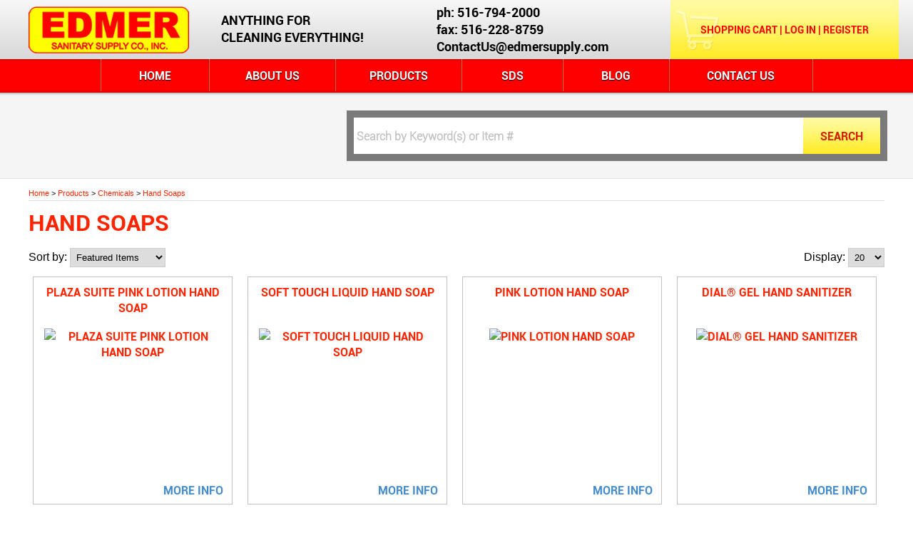

--- FILE ---
content_type: text/html; charset=utf-8
request_url: https://www.edmersupply.com/List/Chemicals/Hand-Soaps
body_size: 66377
content:

<!DOCTYPE HTML>
<html>
<head><title>
	Hand Soaps | Hypoallergenic, Anti-Bacterial, Hand Sanitizer, Antibacterial
</title><meta http-equiv="Content-Type" content="text/html;charset=utf-8" />
    <!--[if lt IE 9]>
    <script src="//html5shim.googlecode.com/svn/trunk/html5.js"></script>
    <![endif]-->
    
        <meta name="viewport" content="maximum-scale=1, width=device-width, initial-scale=1">
    <link rel="stylesheet" href="//code.jquery.com/ui/1.11.4/themes/smoothness/jquery-ui.css" type="text/css" />
    <script src="//ajax.googleapis.com/ajax/libs/jquery/1.7.1/jquery.min.js" type="text/javascript"></script>
    <script src="//ajax.googleapis.com/ajax/libs/jqueryui/1.10.2/jquery-ui.min.js" type="text/javascript"></script>

    <link href="/StylesShared/Main.css?v=071312" rel="stylesheet" type="text/css" /><link href="/StylesShared/ddsmoothmenu-v.css" rel="stylesheet" type="text/css" /><link href="/StylesShared/ddsmoothmenu-h.css" rel="stylesheet" type="text/css" />
    
    <script src="/Scripts/ddsmoothmenu.js" type="text/javascript"></script>
    <script src="/Scripts/jscript.js?v=112812" type="text/javascript"></script>

    <script src="/Scripts/magnificent-popup.js" type="text/javascript"></script>
    <link rel="stylesheet" href="/content/magnific-popup.css" /><link rel="stylesheet" href="/content/tinyMCE.css" /><meta name="google-site-verification" content="4dJb29ogHq96hrQ58zbV19sv25UPuQSfZSnav_LvYFg" />

<!-- Google tag (gtag.js) -->
<script async src="https://www.googletagmanager.com/gtag/js?id=G-C32J5K3HZQ"></script>
<script>
  window.dataLayer = window.dataLayer || [];
  function gtag(){dataLayer.push(arguments);}
  gtag('js', new Date());

  gtag('config', 'G-C32J5K3HZQ');
</script>
<script type="text/javascript">ddsmoothmenu.init({mainmenuid: "Navigation-6509", orientation: 'h', classname: 'ddsmoothmenu-h', contentsource: "markup" });ddsmoothmenu.init({mainmenuid: "Navigation-6510", orientation: 'v', classname: 'ddsmoothmenu-v', contentsource: "markup" });ddsmoothmenu.init({mainmenuid: "Navigation-6554", orientation: 'v', classname: 'ddsmoothmenu-v', contentsource: "markup" });</script><link id="Responsive" href="/Responsive/CSS/ResponsiveGrid.css" rel="stylesheet" type="text/css" /><script type="text/javascript" src="/Responsive/JS/easing.js?t=639046368000000000"></script><script type="text/javascript" src="/Responsive/JS/functions.js?t=639046368000000000"></script><script type="text/javascript" src="/Responsive/JS/jquery.ui.totop.min.js?t=639046368000000000"></script><script type="text/javascript" src="/Responsive/JS/slicknav.min.js?t=639046368000000000"></script><script type="text/javascript" src="/Responsive/JS/modernizr.min.js?t=639046368000000000"></script><script type="text/javascript" src="/Responsive/JS/imagesloaded.pkgd.min.js?t=639046368000000000"></script><link id="customcss" href="/Styles/116261/custom_0.css?v=1120202612248PM" rel="stylesheet" type="text/css" /><script id="loadJs_tinyMCE" type="text/javascript" src="/Scripts/tinymce/tinymce.min.js"></script><link id="colorbox" href="/Styles/colorbox.css" rel="stylesheet" type="text/css" /><script type="text/javascript" src="/Scripts/jquery.colorbox-min.js?t=639046368000000000"></script><script type="text/javascript">$(document).ready(function () {$(".imgProdGallery").colorbox({iframe:true, width:"80%", height:"80%"});})</script><meta name="description" content="Edmer Supply has a great selection of hand soaps, including hypoallergenic, anti-bacterial, hand sanitizer, and antibacterial liquid soaps." /></head>
<body itemscope itemtype="http://schema.org/WebPage">
    <form method="post" action="./Hand-Soaps" onsubmit="javascript:return WebForm_OnSubmit();" id="wdv5">
<div class="aspNetHidden">
<input type="hidden" name="__EVENTTARGET" id="__EVENTTARGET" value="" />
<input type="hidden" name="__EVENTARGUMENT" id="__EVENTARGUMENT" value="" />
<input type="hidden" name="__LASTFOCUS" id="__LASTFOCUS" value="" />
<input type="hidden" name="__VIEWSTATEFIELDCOUNT" id="__VIEWSTATEFIELDCOUNT" value="11" />
<input type="hidden" name="__VIEWSTATE" id="__VIEWSTATE" value="AFEPfyM1Lh6pbW5NYYhiBiMDnB+0LPQLWraTYY6g3n+NDH0zK+hmJvkVkcMnr0TPGMLLGTeYTyVz+nBjbvSX4MhWy+4nuIxfXUZwrXkOGCAttYLNQegm+DBOimINfBLZMO+BTMgA068/a0ckz+M0ROLeKGzE3gIFWNkTWeFkcfnzx8L3nKVTx/adRoIMmH7ASWT3ibpbYNljm+DAy/QoswWgsKG5af78bDWMRXT0mk7Jx4SfUwk1U18HlzNRfglKwx8yyVq8/EnvcmQD9ZJien+5Rv7JrMePSYBQ7R1aWTt0N6BPNgirdb6LwIBEWgHg4tTxOWmmfDyA7Yymf9MZGV77rn17JbuqK+4KceAapvdPjHWhaqG2w6i+NSS1jLyiYdDLhATGyjALkE6qrWGH+zBtlQ3f/09KKgsbFGUO4P94mzI14z2tQeIRVocFhcYGw0tArPBKM8EBzo8OSUgfwUsQQtyUaAOe3yIvMg9IzA0APGdnB9dsLMc3G/F9/ahLC+9378T5w9Rg18jihrBz1H/aptKC1W0XkxCNqQB7zdbyZl5MlxnzpgKiEJXgBzNNlcGJzc9Rl7k5cf9SVnduhuxoBLa5Ghv0AfVPG25htv/+6CFXjjcGpzLKPBE5UFaWTwg35lYzZbA03Wd86B7HhR/0nFEBdpjh7t/7GyIeiRP0YXPjouIlCnx3agUvTPkEh+Ax94zpF/ZAEw73Ddb71TqlxER+1tpictjesItXxPuwSUBnwXM5MCz0Tx57fKJxmcuDrVM7idJQfAT0m1Uupv8Nf1RtIgFeFETeuimfgo54zG5b80kEXLj0977jkKBeVEKh6+7Q0tHsc6N/[base64]/x2JTiD3mYbdylC5zzAYxm1GSsBvkyKbGN8zi+BtHJSdYedXomPNGrvaqIvdE0g9Qu+9VkpSjX+ZDE8VfQCvafBh8pXcvXc5s07Ay4qv8QKJp867ViKAkwRRXys0G1l0//Ubd3fZCcN34+5J/Ax+hC09+nGaIgmfYhRPU0iloZ6dQtj1B/Evpi6j5rEh8fKpS3WCUyFL3P83lLVQwwSajoG+1x2ZiNERPI5bBiBzoGWDmDA9zOLa4PbYgnj3fxU8HPPluQCYKmJYTAtngoVdtbI1cKqaC/jYlMqSMZ7yVmUW/94lEQjjTPmWdwNIeXytId4n2r1fB/AFCeW34gepwxlozsopceir9DbgqTFH5qgyRFhtVE4I7VrDyZZp1d+bY9fUKol2kIJe7DxJAjO+wYy57DXx5i/EaOEZ8KXZsdM7/whmS0sefGormfy4j1YoLsPPKJ0cazrqWbiWOrLSSqOslUU93rzWLGd6ntKcBFi9OFdYVuZ859UmHLRz2d2jHaXyFiXTaqtqVOyXMjV8FKmqGx6n0piKJOw/CYUKJTqWL0fLSUQUHlQ6MvxBjWDH+FKuTChWWEWjbx2wglsFSNwRpHH3QE4yrfU+LzoKxFtcmdH+/jvXK3TU4N4WDwcJXGJorjc0GOLo5LtA0cYtiZjRDeDytHLnGsfnSkyKhytOTxhgLvojyZduiEjSlk9Ef2GD0rzgoIaBUbH87eNNunbAIXI+o/aNpVs0anV7z7ImflWkDXV94KI/3TKAv5VJaJfZt/GurXoZKYGwsqSYWop5dQcvwMLoOiCux+bw5vwQeEKAPPYYwLvXW/6RDkPX9HbEWxxIq7WK5vLSxsHkdTLjJdPDtoU4pruMRPV7bXFbCxiFzRwV7aD82/0bqYeaceSJC6vFWIHD2V9f2AXiPZoYS3Fu0VVII9Rqq8GXQAeYtnWoZjlVZ7hazHTHRS1Mm0bXD5F3emsQK4Zs2LeIaRd8J6EiCGXM7ql0j/VPT24fpcGt3yVckfcUrwDB/WV0+7aAKS9UVCErYYaKHetS8LSOjN2MK6+1bKIWiWtDtruAZoLaZwxBz1kLl/tPR/ANw9S8Qigii0WbkwZDv5WuxhAPJVahmeYufkZr+wrZ2QzuTSQAG8bfdg4PbUyomLgk9DeDXaCosefpMPanhwwo7G+ERtWVXGih6SwigcBoWMW2e54i3Cm2uP/sw/Px5PohxurcusxSu2F6hq3mSdSdgfC/Z8txIiBoFtrgigD7FWTFbykEUc6f4aAk3oVC5Kry1BS6PpQiCNK63vDnrKbtIJBDqSbwohpG2ZTm1I7hVCrJUAdSONvmg0RdO7sIAV9AwvN3oLvnGp1VpNp/Fj86Yy//hUloMIMJMD/bLKpsWauGk/Jkh4kCC0gs9ydy1QTaancJSLPXvFXCkIb/0DztG4YNShjLitNy8R16emePcTJ9KnhIXH5GBbeT4RQsuVlOIq426G4tG0W5ZDGbdcZPMQRViKiizzj0ybLRoYNO9qBovXNA9HM8MV1OHUFSHP0c861/QJsOKyXywIus0xwpWBre0ncWS5nPiziupC1Dk+XgOhsvkTeQmTEeevkjf/vWqViP0Mp+vhbpeHt5zvSNtRnzMHBnIJu6sNy1ewsblJyA6+WVDSy+zvfbIPj/o1Fs7aTkrUkMB+xIX1Q/[base64]/[base64]/LjsfgH0s6xKmMTWBCWMNJlQOhnn3Epu++eVfYDApt2EeW5+Vp58XJx4488noLKphe5YHAHE0sj1GSGAoUMcyW+L6ojR9O6CkvVKkIglRKT5q1CIDW+4Fg2quVbBDKLASy2kGxhAcEVhbM+XuogQ5jJVl/EI84zwofAl5r4mLskfWAiFwuVhkLyQ1pVwozOWC43s3dzSQXnkqcZX0mSoeJhNrZPx3xIgsYXykw9BXc2XY8QclR+ca/[base64]/6a3l7UxnzAEqSVNrrG7ODkz12rw33P0+R2bFQkU2j/mSwmoQfgMaSgWJKKK2OBAJ1vl8ZkU/R8Tgcsgb8LD+QfNXKnRuzjoF6/DBERf/6e2u33DM4bVPcsekUMXsEGjYgrBcEjpAKy1OEQ5iLdqP/B5k1tVmeLoKNHMJZ27pkQfvQ5jxTjKP8b6VkDmWjT46CYCEirbgHRYnqjqMn9+" />
<input type="hidden" name="__VIEWSTATE1" id="__VIEWSTATE1" value="fQzqkbnyPMR2T0CVeCLmHYT88MVG51elvknRJo+nKkRNjcEzUGhRfNhb53gC4slv/[base64]/Vs/2gvrlrj95q43FbA7PzOq1CBUu9avZlVaXQNY85lM5F5R0zjgh+ksVej8OaOjnpYE63pdZqb6hFEW11wf+0dORB9SzHwQ7lePOKmuxjIbBIYZ/X6Em0+JwCjIcT8aHVHMEVEennefhDgYlflpjYuQQnZF7et7xz01pvvCnLaI1uJ9bWDbN2u9lcJAETSEcqA095Pryc7QWaHhP04tnNnwjWpb/lYs6/yRwpMtM9pg6SqJyRz9E0r5NENzhbe+zQs8LspUXh9XxblK23JeULz4P4xr5phAXnn2WKmQ9dl6mP9C5DRYHI/I/vHgKB0pfc2o+ukh97FGejfiZRawpdrvnDtcgjcVkSOon5yWe++uKkm5yOuGQTUaGAUUmXKd4OlstSmawEtWcxdEpDb+qw4xBT5oZvQyPZq08RgHLPeM/c4wUUd/W4Bvmn3hbu3v9Iw52rhI+BjoXtHWyJtPytVhcysllgUAgunUdMaaK8HKmj3oSdd89NJJV0UHfvRhRo8en/mEp0fQwcWIUkQyHKW/MiE4qKI4IAchn3XHRSrL7ps50wiDpc8YczcVAUa7bQ0FJDOkmc+7A++tViH6LUr8pxWkzKF3CHhexgQDlizEmUC/iUbmI/WYt8vyQLQJxuJzW2x7awvyRX+blSVn0JQjI9H1CRh0wGV+haoPGPtdJnFG1kF85fvuCoN43V1MIs0gPU6Dbg46Vpu0dwC+SzFwU78/NHveoubNICevjQmsM03vh6M+ZxAaLyFyKLGJ06Ftz7GAV/LANkpHLe039PsmG2QWUNg2WZplh0Ih22MitrOE6ryg06BPCuf+dcPbQSEr0goEgUV95IcY1pAnxfAOqrBrV2UEJm0yJE5RfI4Mg7JSd5IxI286jyCymMcZoSCo1rN6B0ZbCD3jbiYAxcC+1Zk4UvRsa/kNaD+3LT/qLY2ZeJS0V7fZIUHeffhM6IZzhtiNElYKEht8sSqrZ0ius962begF10AftjK1SKo7CNFo5fKv9oq5j8RnOyeWdAaso43Nggau/uyDoo61NuQ7LCYJQAmBR0ttjdNGRhMh3daFFBZLQQUOdfC0Vtwl4oVED5XrVFxXPUQFpKDsCsIKXITMtip0RsTIc7gBiIelL8zhk44NyvW+ynEFo6TYOhpFHchMXj0MWG2n0+UjzZ2NTPqVd8lYecUZCV9BeNp5Ebr2+E/Kxdrc/N7Nld7CByB+TYJvxCsP/A7+3fUwXJP7QDFMR3gd9dGxuOw9iDCLEIfaoXtCpFBqgSwSOG090py0n/6yUGCMg402MAc28MpbHFd7BV/mkSZ0mC7ahANKiQ6CYrumK0MY5IVrPcUlg2Vkod8bxBlTROdscBmCzl9D1y6HodcswbmAaFt30nmdrQwLI8qS415mHoozXHpP0A40KlOOzxs0p/eTgR3oqPJ/pbbvRZX0ZU68IDyiUinnlmFpLgvMIl9uQ0LLfbVKPjplD79X8POOl+5QbNIZbu48G3rbem6eS1CT5QrPXkSLifzLhr7kN/DzPU/czypWy2M06SHWaRl3KkJsWtubhbqHCk5OE98TFezA2bD1JM7FqcOhq+9OIWYuUkokCXzOKx4IKg/sGnt8YWflT0iuFeFocmyDyUkEPxVC1BxTMiWVJdPTgYZwcUj0lkBZ+0PqM0m+dp+UT5aWr/5EceFj5Grid+pP3VmA6gl5pzjSSQQX2WumfsiWnKwD59FB/[base64]/MABd2cb+7SMtDM4q9sq9CzIkG5TNvF9y3OH9fq9PNkBqCWmm5l7GoRfvezTRNy8R7laKPo/Vf47mMEYDjJyJ/WWB3OuH/NdLA1rvRgzGAHc5lmDwEzdoEm9cox7C2XWe/g8oTaO2P1zVl/XMVVUxrKyzKyiocvPdjFVbP+PCx8q5pJBKGVlNR1ac9M5ilE8aNR6TYkiSFrnkrjfHgtZ5eggxtn3f155DrbcoJ+H+FsaeJN2y3mh79cmLJk9vWix+UvhRK2VobfFqNnaYxxsjQc5ggDbWvnZt4nFHqSktYBbxIRCdl+PQNXMZ4+mR1eD8x6npVzb7unqr1VFwOG/no+g1fm8o+AegdpcE7d6fPtqvVEm7CVfPtut7uhXjwzt4c/Vg1BZt32Uvj3NLKOSRAxUax3AvA3p2Ma85bDV/ijmKtsxqmBqlxeTheVX9TypNS4l/QYQ8ZELyNH4TRinaQOxyazB/4IKa0SnOWL/XwIIEB6L37mqzUwOtpoetwPuU8TG4jiaIC4BsCBiUHxeWUyxXaMkszqXpV/ZRijiY8MQNXDaHRo28xGqM8wIwi5fyAgDWW5ndEgUGCWYlWfVQVi9De/D0I3iz+Ex7/yTSvdX8seShH1FvIIpmdYm+2cdHMc6x3aYZOxJttLbZ9xbeoFQigwSAxsrzWIY2gz2n3Wq83ROtkv6FjQXYBzSym1t+pLQ5zfW3eNMV/S+vXcm/pAXbmYWODnIqGW2Keh9pPowiEC/C42TEa3RhAuJ+V+RijsVcyQ+7QI+KZztz230qqdbAHmdz6cb/OrWsGsbM1YK7gy3AeAuDw+6O8/vgv+UsO0mHbnvDaqVcyPN7/vW1utaTbXGt7hhDlJ6v0B80tc0YAV2SfnuBUkyx0PRhZDm7Bo6P6I15lyAErR0jU9Ret0aZO6BUjwrHVh+UNKM1Lt1qupJVt3ukJdVRMa1L4//i7JGgKBItr0y/voRaWmLAXqgKFb7Qpsn1/wdYDAE39fzOXzqhnbPhs86i/zrg2w01qFHS1l327Pekq0g1ip7lG+Hc0MkFWw1/S5XCzNk2DHoOdCdaze1eam4Xz4MbnAMpVXBBQV+r8m50Ul3M3zTkcia5jhPWE76wIq2c4ZQnAZFZCnz/vSvX+in39n3nzU5Cp9ICax5f8zV0HEXtw+1pZs4CfNltelDw+T8MIuVwsPYxdtQ7vC++CsVDlBEPyw0uziEjuZHASJBNNgIoD0HL23ylDh/XbHk7LtSbI2RcwbqHkQLZikoTlTfG3hlA38XTTX5Tsn9jsdCjgC2iO2ygINrHa4na+ehil2kC0qGwF86KnKycoW4hl9C1/7GeDoKzlZJl6owfC//s+IWObpRnmbjB/7tlJu6DiBvW03P7I7aq8z22tZa24GI1NNp3mQpEI9/mD7EEH8W2aK6rC8V7gqNuPW37+CN7MTxLWJPgq+C1AF0vJhzyY5NR2iXGr0v5FY1b/nmFMjbYbh/d8UVPLhE5Z4eOQeusuW9cjXpRBUJCh55IBwwQRZEFLg7KjVq9NnylRQgCRWJVaNWPaSpYCF21f1sRMDv0R3A/BzsrpVBuy53mfGuK0iEj9vcImIowRyu278jbzPCpm4Ysn+MLCUmgkekfI/[base64]/6EswGMwc01lziUQHzRp" />
<input type="hidden" name="__VIEWSTATE2" id="__VIEWSTATE2" value="dn8jZEEMhhzdRuAzWvypIeKY80oU3+d4BvygBtn9rJOK3Nuw1fHYquP7M7xK8i/LbB39RAZjGCoc4LiKKbIQbX8kTOegROVbcXbcnh0f7jYWoqLlcFQj3UG7icyVVgpmlRHzty2q/Y9biFJPsDrrFwGfZcAP+HGr7bdCCbujitjhqVqjMDvS+jOkPgWtBFH4qNHHWUfXyFD6gz7dRua3FzxeGxlNLWz38IugPrQ735xeBtmBmao5FMb31xMOTZDPchegcaqvSrhrjqqYEaxSD0asPx7bKTuS+6k6SEFjP14UHGamvdbdlFIgUsHjsMWbQc5R/[base64]/oeY10+Ao5chltX65BsYyE6MQrueoHrKGVdSvJilJjYJWAh1poYIL0A0GgoCbWMJNR5zhbS9GpbXg0qiAdL9OiD6ZH/GojA5WIdTn22XV4w/Oo44E5OENEQQFfNZtjjagKfLh6CQPFDd96gjnqLZlhhkyuHUEsR1yWPKsBUZxDRvnZwnpstNN5C1Pmbtl7KLCu2EcAuPNQbVF/M2+iVBhKU3b4CbQcfDo5cF1/2sWnJzTsPNrbb+wOdDG7E4zoGlsQr0KGzvU4pCEwmOD9CmXeJREWPPiPMPH7AHOcW/63slF0xWRE2giovAEeTm6bdQlhrOsCgkDCdTSy11NJRIxtRsflESEPV7CICNf57QTL+9Mgebz9cqFsvNDGC7Je/[base64]/JUv7S9VVNUW8Xe5vQZbJmBO69BXM9aavWY3f9iIRYKKrsTaAO2PZrGSVN+/mRjq2+JeBACoUgTjHxbukeizBXgO+LbbmDHr24q/2Ny37XGYhYByo1XHrSmYlXC/NqbIZUoGqTIR9HdGzVJOlfyPnLcKlKUcM+Doboca4bXCN2157dnyf5yHm0I856G7G7EZSMX8t190HcmauYqEZjWnhhHWoXJ3+Q4zmWRNBShTxOtXXmeJ6rmqSuKaxDJrXbchEjmgL9n5PZvsh8YsPptz/Q08KEBQeAh1Zz8xzDEx5GX3NKQIwLJv9p9w1THjQhMySsaDgzpbX0u+Nn06A57Pai7fYwkbtIIT6S5b76c6s3KR6Z7raqFnkFLO1fzaW7h65home1rovzJPK/W23p1pxbncKDPBmBcZ00hXBPa1WRbyA9PZkFmYtd4ntJon/qVI5j4b0hN3ILi0fP8JEqrfovMGNXi8COTtdYf7o/aysoxf1j7Z3qb0TXCEmPYuvzkfp4eQEdEVGa75hWwUd34LRgX0bpt3U6hvFQ1+o43b3ZoXCErqE9pm+Zd34XrTaKzkteoNBa6xc9smyiGNeOEIedCOSiAEUChAUUOkKwkhrNGgBXg79B5uQZB69jU/vw7rYxBSJ0pmNQMn8NLVnmbwT/Twsk6vPac8Wxy8MfoLiUKa6Cog7SDo/+frSKKyEh130K2N/N0jHoKZz5OcRDajqeyPPMZIp0Ziv4fRjP9pMZ5irWHgLxykfTIan6h6pdgw6y92/AZfU3hbRVOjxV4kY5xZ40goYnsvUFMZk0C5zXknOJe5Gu2WbPkawlfHjEBTBACoT/RBMp14QltkURjL6IhztHyW9GrZwFKzuNW2EbwNu3SzYoVAopFtJX1sb08fPm9OdlSkfBJy5+16UO0s0z0vC4p+enja2VCkrwosvSRaMIu9GA6lZ0qaPoXwcFFn2f+kZnE0MH2uG2lza63x0VOT3FfB24tTgu4mgfpZC2mtqDDXHgH+3tOi5e+CwSks/qd7YCxPZzMIFsXASUsoQ6uRkXEX4xYltCUg52D8I3UcFxIW2EpaI9u6jE+zpFN4R5tFW2VKyPT7W0Y1o0h3iJqKF5dQW03OBwyc69o+SXsMitt6bVzSe4DWvKCFxlk5HeWtDaVt/uoNM7Jf/AhTAnC8UqzptjZP73BmohPN8eDXhgh4uxWTRIUE/mAvIuZCPUszgV0zA3Bx7I9uhHRsI8BFhbT33GG1OejrbU9CU1ct7PocB6Lk15msTgAmQTebmJUJASOWOkThzZOrsqM03XHkG8NF+w15RxCNEdaD6RdQjfBunadOsV7RU8WSdfPHg3G+2EPoZyse+0NFvox/LVd2FQWraRxtj06+bHMUjFKlXZAdYEzMMY+qU8ycAFj4IOc9Vu4HASrgoais93EzyRm30VZTpICTsPlErUv/pMqp+duuzbLMWttfvpzHBCMNYJxEWkQBbt49uModRdYEV9j5JXA97OisTPMmP2vm2iHjKcMHB5T9+B+KjeXWTcF6AjgWSy9Q7tKnEfzbkCD1j4WOagCPjNRntzedcgCER/jS1CAIV6aGqZbuNJQVCb4zJFf7QBUWXBXb+5ozpfdJRw18gG/H/EESfr+RgmIN+B4+ulcK5ph1RU6NqJwI3i43HqJDZXm/IdopuVa6ZvoGwQYV1oT5NRVG9kpL2+sCEmdGGHjCCaSLEldYWNP2rHCdChTxWXfbxv5f3G3Dr2iUAeSGS+4+LIB0IRuQeZ7ZLo3G5+U//gRW+x0FfP72DlOrEMpCzMhp/TGrcM3JiP4C2S865p/syrviiekMVuHrycpPlc5CjSdYLvei8J0eGaxMtrQyNf5KTc1GOqaaElIoQ9bfNA6PaNw9cs++8LQ0m6VU0A9wc027eZ/bKbJbW3Z8gsnTdUJKz6ewUMJwoE9mbwPoRyQvJAcrlgKJ/AvEbau+ZiRzNHjfS3lgFr/Dan0PTqU9TPD1q2SNQSZ/KW5lXcwnmQbEIoXr2kdzOcj5TOcUdwBeR/xCBAzd2kIhv2xxTdX3nDtjjm/s+93HgQnGK3oRFbopdpacjYWQ9qa1b1xzNkDBIQDJs+HZKwXFlwNwe5sdf8wAnJ6SR4lTu6MbNfxj1Q/WAnFY0LKyWtIDr3SLt46WI62SCqsyv+JaobNn1DUDo8t63O+NpX9/NZ518VHD+JwPbAraq0wgWbFG4ASxGNPnVgDEGlyRkFvPFX/KQJWCeb54JqeEQMlYdKKLBg7Lx2e8Ov1n29N13AimezlIoh/B+tKgvlKQtlpRcH+GU7DZCOrr8PKLrUd3kOHc2poEotD4SXFjoTGGB15hEJy7cYuG+3lDVZq4wNKUWZEBEMWtg4pmPIBZV+k//4YM4kOQhUQpThvDUPLTTyVzhUcpnYqkjTbZ0ocsbrFsTWJsPsiD+EdRDt4/LVLsnQiZq5YV4vvOAG5+Lnhn1cHdBgIVY6lC/Gvm13gRoYzd7Fd6S+B/efac7QmCo4cH3mOvi4RSrNjteHzszU8sFampOPbSMUp+jp+0mQ1+J5PeSH9A8r4fvdKcY2VAWbwNRTLYvvPwVZheVd57BDj6LW4hluvLoZDRXTK38Y9YT8Fd7GJ60ibEZTCwN0caWd/6cAFGWEPP3i9Px8gMDSLd2a+EW6Fmcq9gplY7FKSChJ3/2F7A86a4LNV9G7jMHS+msVeiVXGd8z7bx5WnMJIgc4Lorx1XXoKMhVKDLk4Zc9W2Fd95JxCOYQXbdUP4MuCxtjxQ2Do2AUwwnNteUIL60JTjRlII7hH7BLn/MGipQe/htasLzUUOTk5sV0fjdvc2ZxFVZo3g1Ge7sN0k+iousTU79gyOJ9+npLAl/R+OZcNZrwGFB9bEpcrgaITN86qMe6VimCy8o2kfVyeegnhrjsVkdP+JSL/cKGhc0h3SdmSfTqhdM5x4LfdbKXh42q/V/jDvf5oKVHCu" />
<input type="hidden" name="__VIEWSTATE3" id="__VIEWSTATE3" value="IYSVaOZTXqkUCL//8UDsBnpAprHN1iu4rNtu6C8WGyosy4E2y26oPeeg2CFVOLtrYC3Nxhr1s2G4X5TFj7RzmjX36n99nTpf01/k52bcIKsXMYst7fW7ycCWtZSYitBFjgOqJZo/gqdH2Dq1tqBlRZpproMcxQTwmSnyFQFO/cyd6pReJcBeCy+3nq1hUlbjaTD92px3TjgWnwaxlyYXhG23AbtAI3x50rWvW7FQ5jBa/cOz2KPRGzLhqxhiQEdZ0OKeOfhnVH+LzhtgCW1D515Jm+LJKZXOanqjjsDhbHOLD8Zn00PpgYyLX0MxtONfnKviPr71pnAdNcGLMq5AbunTaHtKWdl+/Aen5lGSqzpjLNFehv5HIqSwmIdgbbUIixUtMuiNzQRtwu1GXiT9FBC3RfOK1ja+88bUU/1HwedO0DyCpTOkY+mQLlteROFnK+ASUxg84doP3UANJoA5yTX7LqrTHLjG5hXwf/esa7m85N5eOKu5/Jr/RONmtYJllYtIOtEQqbNqgba/4vB1TRzVMk+DPLDRyDnoTSGIHy4NGNL34kBlU3YHOvMLdGytqcZqiQk1KQaSGl7CrAyRnjAZOMtJoJTwgJZdXBY9pO97skWH8kL3gtT7wXBFBWRgr/HKClALY3l4eb2pRwVl+F97TylkXHeyuxIIShLCYmQSt+MQwHE0WWMPTxuXvhUZzYxsl9I7zemGrJyWG+dNMxIijCRCsNQqQJF3sxBQ5dKtnu2WAdz/9dTW8ZACGKazLcF97rf/Vf0aCnREn+1TpSVkpb0oEpO6SwcEIVTPgnAGsAUfARf+KvKbY+/P3Da7qncAeyagx1Gfd9rWKhrYSX/GWgHToyDF1F7kR7Zer2dxq6L2/rGzgKulI358xowhhPFZyf+PfuMl9JkGQ31gPKIfbzFsgIQs7dsrK1wy2ZnlE/GzLpTquHx3KcfGYps5aKV/gdIumVYyhTILfR/GlfRbd2udGizTrnITtXytueiOB0f+cfO5LBJ9ymuVDeApfL+njnshkw687PB3Cc+t4XrcNo9NbVQm+AbrA2VyW+Fxg20ttHhtqR6YM6N27gMWJ/cQkdTYbjBgFrvWFvqgXNqb7yC+7Vh6Bgr1o+c30PjUw3iOUAttFT0UJLSaL8zyceVlUyn/OU5FwxVQH34kIPw4Ol1CFjE7MBSt/WJ0vpQA6iQdnYDdf2aQ1gEoESQ/Kp6ueeM8/cTMImYA+42urt+9oAkFzkGOxuCdZGEKNwnUm6hTHWjfxyVvMCgRnuNYjVUdwn/2gIiQtZgJi/KgmjTYIncKPSjGGz4jHIxAHS/OFJ4xsi1bE6Gn25GFd5WsA92LZzQus74I6mLWXyH8AtioA0i2yPpPtxpZGw3jDy73/[base64]/gWs0Q0GsiCplyJct++qz6FizuFnIo/zxpqs5y1t90/ufC2O6evHUt889nUDntZVZPIDMoGccWFmeQE0fNdGzWay25EjNSZWLSvT0DM56hbpBuZgJ+Y2Je+lbtpTXJdTN2uM6bbcXH65wu0ivvmyOi4qmUf/EkXswAufmlI5BqjLEA+Fts+3aNjM7b8ry210iwOy7DazZA++vIygthGOku7FxGqxOskjUlLVbD+PkhmthzWHKOuHPh5/UKK8XZZru0c1EfgmWs3PMchqUFC1AgXWvW5kUffzLqUZrVWmsYgVytshxe6hxDJ4aA7meFf37zlXRHVGm5L2MkLnJmL0Daz/6AowJtFY9L9b56QBaaEA4ms3GwuZWN+q/BdNFA+hgzKRo5Rx+GEwxWJNJKlDjLEA7AQZlYlSEeW1nvpHny2dPEA1NR9NhHEIf2cAcdiyHhp9Tp5OspgNv3sxpqsHuHW0zwdCS7hZ3vSjZvFITc/g+9Lhrz9Lrvlx6oAldKO2DXCabLl3BUt09ZkQHo5pg2UoOBfgzkKS80pyH4WCRvj45LIlZxA741Ts2R8TEv69yDwiQ0ojwNY/Vjyi76FtpNObylD37Fl0QZYlIgULHLugtP9GkqWH/2ZONuDF+kn3uO29ZVfKN+zR/DmezGyCTMTTkSBjuiLUENG5CRycqfrbTZFWMyXzDnw0BwdH1C8urELuJ/[base64]/dUwgKI5a5XTIQ3wOZpcqmK+xptmAJ3cmI8WMdhjWbVA1epuJ0wq3DW+AvT+qp5iPqdE044+N/sfMgR+Z5Zur1QIdMn+gI1mDBs2gkx6HkPT9fs6NNPmoqGBD+VUf4IACEj8JLVAfwYa3TDh35IMy+QGVUmfOpdf7XkPKEuZP7Ka67pEf8/yo04z2HkxhoizX5NklCdSCyah7+gS5fpug281P5/CtgtYQQLz765Sos2Ak/GA/ipeZPNESec0gLCmo3U8DPtzb+3A/3lzRn7IHrLyTx62fauu4fKprji/G7kOCgk9xUwqCKXuvaScriQkHWbXSLjer8/YPkJTJodBigf21x26X/flIiYhu3HYC+G1OcTO0JzJMVSe4FE4xwojvWGDE59SGGhnVOSJ4YHUmKl6zlWLSLIEojyhrTAjDgi0z3St+GiBbpO2np1tI26w4y/0qFfySS30+XNvreep8G6hkMlpSogVLqwArLqlcxKmHiqwn2w8Zutml8cKqfWbjwVCXzkUyaIfMKDPT+ZCW0RDuzIkCle46MSkysHQT66aZ5d076gcaRqIGbpCO6pbFxhplp0QC3/1Hh4hXEgrjSMNbMSrUJomwSvkR09CKtSWN4+Jm8Cxb+NOLRsoSj4dGFX+drdd6hLRJCqvKYq72+A+gEq+3a/C0tgCp8Lo33l1GseQP79col5jC50CQSp8OdY4lQl1LHC6YIO3fEHaDUHImeXdiuwVjGP8JEBmlkzFhQkitsdao3rpFhDvJrHt+kvQaXfn1F9LJdLV1/q4O4rlFZauPDgTqiCuzENOPk0rZ3BL6ss1taXJ9lNtorAQmbLxRknmLS69k8Oyi0EycEumzykFQYvSAz7ySpXvedPSISgHLNVfEsu2TjJGJ/BQkwYIAIkTPn4opHOcz4uOwMjRzO7sGsvaIoL+gSGjrPZOMtHu/7JkTJQyMDBhiy0SKAS/3gzdNY667XbWC/e1cTKGrF3kwC+IY2ktoaz++zlFTjNEjgAFCD/cZhB41sOsOrlj/CwoIL97YTFhom8GRRNT81S4kpYOXSj1TMuJ/+hQYWwlGAwdMf4Wey3APgjwbj4cLDvKbQEqJSzjzxx+EL3Xhi4tW+0178NIHbtelcXAAtFjFSLFHaUkztKt+AY4H/WYh9mYMR52VIwMUid5x/kR6VupXwRmcs2gMR8XN16LwZsbqQzvV4os6lpo16CAxmufB2BhducHtBqMwngZujUC4RSSpl8TLkbnhh4ucezI8cSxoG9ui8eal786wTuxABfZLsdzfQeuRWU7qn8cBO4DR2NWd4+jQnJqr7QrFu6god/iVrMb6U" />
<input type="hidden" name="__VIEWSTATE4" id="__VIEWSTATE4" value="gD9G98YS8/LGJBSAGhSF70ycvpHTsYUQuj9C+XKUt4HW6dzSNFqUPdAep0IPV/BX73FSGSIZJRu6NDrdt4yMwrmONMYszG7Ox1BRzWLxGbK3GlPu4cg0jWsNcWTd45kFGiliXofZLScBklsT3g7WawibLGbmquMRdqv3j2eLGStsdTiK6QlNN+Qwft2CNnjgBsFwvOnSEEdVU1PWSRJo/vqdII/YG4fgLdLACn/ClrLtO1df4p10SG06k8yk6cuoXE/14mhpXZYALDJWMIOxNvcxvfh1KKsvlSL4A5HwDmyhPFpnWflU8Hec5UcOhCY52tAk/zTlAg9cM+OVFdLAnXEUW7ZEPcXi7rIq4kUhFzeXq2zFccrggn+BUGognf6jYLYQ+mEnEDLaRpRYI1He30wDjwUWVsfLM7R/ESW6Gkm+XwbhWCRyHKE5LufXuK383FKQVpLvp0b9SOL3NwnY+nQAndERFOJMmT8rP2TQKbdNE7XQRtgEu/LfrYDmaVgoBssklc7imsMsSZ45YrWXv5CzDlbomVLHVTrKFxlBeETyBH93l/KfW8qGvTao/[base64]/bqXxQnMTzrTXuNidcwHXA+rPo/spAymceH07h+qtBqJxSkMZuYnkXoQtIezqvOSCcouaUhAv1ou8uYUOG4DHJcgrzpbmdXYxV+xuAZT5z+8NVXBN7NmTk7NXMY05yguLv7uMy23sCktT9IjCKec0VI84XVY5yyXiUIGO8B/CVFZRsBoccvpBr88pnCxP6H9RdTLgVLuYqX+KppC+gHXBY5KcM0NoDbaeQnm6sJyuADmyandg2RLElRg27yjydA1AiY018BVZvtVE0wA3W7H6eJsWsZ2izKb6vpCw0TNqmlFfLWd2dOj4hcIg9xch2MxYkLMbghcZU0nFuh9M/3r/EdD5+gOUMrWCKGIgKyDv2I6WKevZyC53fvBQK4Ls5CS2kzVoK7XSiaVNfRuSFJDa35xAJaVOad87FWz5bVfpA3VV1T5fKMc6J7vWcitupgO++7VNU+d175fR1hxP9NYPFDOivC9FkKVV5vKzehRdoZ2YIngor4xhRb2c6DQhHepgeH5X1JqAFfzb3I13M4G+UxJd/Cr4cc0d/sphCO8gg4qj/aP81tjLqIV9X7Gq6Bh3tEnWW4ytmPmd/l4199XnTKdIdvHYFOGmHz52UwHEiXYKzeIXn5eKJ7URKH9/uK5eMXBGfDw/OO+JAWALcjDErvf8ZJ6zFv3bVyAIb9IAf782MArmZz/KwUheWmp0wLI2kiOzAFYTOoTKCJtY5cjbaY2TnYavAQBiRNXnD32+V7XynNTa3pEeqnTyYbHQC+AW0OsfFkITeiVcnoOoIFoutmQKQXWHN29+MHlgXWqX6f8Yo4COg3axLjAtMZE16o2F3GWcVAfZ57meyFKCUT6OLfjLgJcckoDva1LmMDmIF8MyQA7G5F/v/xHr90I6tQK7RQhhVVe+0+eqFNuDP5Kutj9KduuBjYiaBBSrgZE7+gAKpSu9cm5wnqnBY9Z9FzDaENQlbUEwxv3n4ojC6g2pM4AAUpEBQSe0gd/GGCqIxyHDMkDWNZ1pI5LwPognGEXF84LLS/kRmgoeRa6lNtns54d9f+lE7Iw6Vuc8Sofn8iGp+qisJDIpdXCU1n5yIFLSoS3a9gvp91R47C4iH6pqHc6M9s4FTM5LpiA4S4lv5zAVr2VNIusw8SRUrgxpXzBLgiCFo7ZDBmYnpkb1H7dBKPG/nNqf+NM5FD/AO9RUKbFFqWb3tLWoeZbHjfQj+z4hAa52BYaWML5hyt2jRdYHrvVEY09XkFNT6gztFfg4tbyxjwsU3s/EI6QYfjN4vbbkNvB5099I853THj8C1PbJR9Oyi8aFOIEcwxbQYbm1xQfD+/vfI7U/C2yHSoZLX50nRET3aK/Yw0csWNXLKItv6DxKcpf22xTNNbO8Kq+6qAsA/XZLje/nwJQ6WdfaiT2hXwL6gF5OGixxbd92BQbTc7RaN/TDV2qRM3DnaV9CQdwl7rlgA2IXSisfZKdsXeAC0m3aMXWu5DCGpryBP9vrCRgKX1Zjw/plMlAX4Ok/VJ6veDok4qhNC8bxyf7Qu9Qpnnz+x+anW+TdS0izSILj7DNDcvSoQJO6zgUsIuWGhFh4OcyPTtbje3FIy/85czMY8ESwi86h8hphRMPv4Ibq270kqHDSe0GUv9jDKn+wL2blXUxl/aey+flr4pHO+MDQ7UZdILXo0BeNJeQEACbnEzel7LSQfIUQT6CGRQj5zevvIJC8kWS6q+UWsX3tEouf6FSr7DIVvuIcHZxG4gCGDFhgBmtAEc4fG/NfsNPbjF5UsfMR6VgOVIlwiSoDG1DsKlXJzokYBXLl3RhxoO4Zvdn2vJRCTtEuhlyPIXmbYcoMOdGjpf0bCLE8Y7VOfjD80+8L2DNqtx4b36XPK/noX/U8s9GM4sQCXFM7Isb2SY3x9hbWDTEFMU2HVaIsbsRz+iDnkVE5ozgluByWI0+MFp51dEKGHW5qkU5KXIVJdaW/5o3mncEi3OsiUkiUIHewzOxTUNkx9dj7wPUIVXlMJUwqU0HLiXP4I2F+fRGJFLdy8oy6yvBUaK7aEvf9RRL48Jda5UZ6yxIBSMfwq54o4z8DTA1cqDpv/LvU6NCw6OSYoMdN4Vqnutqoy4knZLjJ7Zc/td74Ceri9A8kovNdWWShpwX7n/xsyYUBRJUk8lrke5GxUrNo6ZPoqmgaLGMQ6OwY1VixSAYDuKMPoajrDAl+q0b0Omb9nIa6GfRO11a/pLN2ltzbdaxCW1jtbfnmEBqT0pcsJ+Z6h2OSGmn0vJ40aLfuGf/f/U+DPVT93knarzuVo2LfgbshIVDFSxUs0ZjjcDh31oJKTb5BdZYh+PDh2P39qVReu7GnLglMKREGgu/gkeY1/3LSMRaI6ZM80aZNQocsbyEgQZIIsnhmn+dE4y9i+IHl4kccctfNHy2VB7N82K89T638zyqQ0MtAhJ4hnGviDyfNMuWqvcRxpCYKSFb2JAwfO4LKX1FEiXWmLNP2BHMHjh8pXTRyVSxKNMpldYX26Q7tZC3pWSP6XH8/km7u6xuU/yKc0Bi/JbqYeNtPiY7kvRFHxI5wZ9lbPzx+7IlKOnDjUJD/482X7deTXjkm9QSFj30FLQNMmEgjZW07tIPYEe/IXDfXg09ttWz4pQ+WgWvp8Z5EFfU4vZG9yke/ySsMcEehbqlX0Ck8ZR2oAuDZtv+W+Nqu3zOEx5jQHBgsfCASW2yir0Cm765was00ya99KkmAyBJJu95Yy8kL/Yu5xdBruHWyDnvkkVORS9Xyv2jQIhRmtDTXbMORNq5xM+f34ho7aarS0JPvnEIeO0R609Ubf33wpplk2MXMD1oGF8fBaLvSYDeM1xpM+jcIvDI7NGowKWwbCeNWcuivXVn4EkTzyFm1Nj/nDhz8LYhGV6I/o4LoGdeMi15VJ8WFS+h+rBWK23EzEeHxFIcvu6XWHVFSR6435rFWHOe/[base64]/8San17UKmS3z6llP6sSd9X75h7ncMEOUE98z7MoTJ2I7LhoAclTH7l4uuAXFtVDmYeNv8IvsNkKygZHlzJZ4QbMhwI/QFA+5HJ8ba7wVHqSKf" />
<input type="hidden" name="__VIEWSTATE5" id="__VIEWSTATE5" value="F+H+8KAdXSnEm5bhIpY0cUZZM4YjG3V5MDwLPP96b6mBMR5+EZgtgyNAnsGTuxcSC2zYlhEn4irIM2yujnlUp9zm7ReEk4pxEruA9eQNbR4XY7eDc+zoojE8MfRzp+WOcLZYX5RR/IrPt6tnMdz7wRbOhM4CP1nUIDir91CuFcUmoljRjur1Nk7/gdHaertdqEli7BrB+oLqvuitu7DaXwjDzemFcnCHKMJY7VS9/+Q8g9GzFQbut/49cTMVo8trGC1aBWCE0D3G+MTCS/38HBXVhgGS3c2r3P30kFIw0X3fM4DsaYZ+8a+Mu6ENkr6oTKkgDOmfkmg14WaQ//pfBO+pVOrr34TGsoQGk8em0VQK/3MlmUrnziHANXLvX8uxLHaXfN0Y2ObNZhW3NspPdaDlOsEgsxWAgcwpchnYCT5KCF8UyTEUITkTv9cCjS+eEBsUTJNzXfE/QZpTfO0QJBdPETGlqi6g4qMSgiGBRWIxaEsXOOvoFlTqFQxv0bxIaxWDRhd7z4bw+NDnXsSka9kY6XEGd1IfjOEbl8ZtxJgwBRX9M4tK3bsU6+SOdKB4/0yCoB4DyQ2hPlRID56HKMLJhiGM9wAUSjq496meK9Kh5FtgLVQdnBGBIl8DadENyVExZRK1ZaikYHSyRWRzaaT5+DEnpcVOmt/RyZCptHt3u0gEpSmB+NqD9KrIyVipV/+FDaOQXQs9grX7PPnSqtgleUeV1p/gFiuAuqxohcH+izUheAUt0wK8/wC+J5DBqe4xctOKCCU5zcnrLfR2D1DZ7NBw1o5uTr4f1/5labWq+NK4tlZCJrNSrBGDtfQABw1W9pax5qsh0xy1NVjUFxFkJL6b4GWYZAHQK8hS0JBZcRpvm+s6FCN9yCjFyYoOGo3W5qUr/lj+mHATGtEWl7jTSP46RV/ikU1ngl1jKnu7uGW9Cjn1ikT43zXzCEzIMmta/BalrZzYvsHL/CJbo6HamjzNxIcNyKLkReOfd0C5zsDpxo7dkYMZb3o2N4X60dw/9zd5JTnVxyjgezxI+4E163Rp53Q6/85NEhTVcNRANyeRgfbqJuZqpfHZIRcimYoQyCqMxoI2bnXdld9rbVF+WYp2vdKIwy31S58zMcmn5DNcUykjLw7EH7AuV/04xUXa5F+gbxFxHfqNeWWJLToj9sIFQw+42Pn+KOKQ92m/r6HFq3PCLUllMlR8phBhIiXwSYvOKOCwn+Y5g9xsyje/9PUjF4kD1OSYU/lenjNJHhAintuT3oUax6RChGuvMPKUFLKk20kDV2/CuOC0m/lwgHH1pX4WZpX0L7hrs+0e+mQuhY6x1tim/s2+LfBV/[base64]/ZCT3SiewMq+O0cuxic05XpaQr+F+l9UAPhupfdeoQhh3dvpfmee4iiXhIcnluZd8Zw8Pue7W5TP9a35mDRpRVz2jhG8I7GfTeTBvM6LI3bOWAbJG/Bnt8ifNcfhhti26YBzBb7hHCdy9dJ6eQWWyrNW4/075c6hiVzrowJ48Ar+k7KJ/FSeauP/wgHX2IQTWcsaybmTt1EcwWITYCtiaoMfMVAEs3qBwPtsZEiLxIgIyOj8n8BBIxL/dtZAhD9pbXyC62qubfYlAe/QvutchBX9mAccCE6VfguqhtF+VBL96LB8ZgL7owr2qB4BC5iqSVNjfUkPfDSjCi1I/0f2oB+pX/4Ij+CEegBC316N/9Z/SzoN1Ze8In5S0ioVI2nh0vTS9MC5gNxuU2SOHzxj09IKWSia8AL0lUzopCztsGyCMi/P9ocIQ9vOOsSPAruddQBbPb9+3Yp3PULlDyzIl5aoyrOKCpFU/BossSXhwmhvYwsQwKQ/X5EP514CJysJrU/TJYgmSThCEsGsAzx0es0ISEw09J0KVlOYnmBWfgNpQWnpeLVjYZUY5Aeu/zGde1WhZh74NqZLngb1C9fLzRi73J0Mb+tw8Pp1LfOp/gC66yCk96CdjJLHUVxcY+zfCtvtPQPLmxcTvMBrEwSmaKhEhWMiXo59pNjc3pNtiNJg5ZNQvlsNTyrfBYvnSP7tgfUjqB6cl1p0d5IKpgerSLBsaSyqlmv9PXnukWyf0xrk6GGJ1ABJthu/XBHsO+Av+NO/h9+HOAwqfcqyqqTrQCFMgqY6XcRcW6A+cCkrVxSgQOe7ewTqfRE4eG/HwB97z0QBfZxXjxUH5Jute4hrClmpwnpsFy4P0OQt7UfRpXIdS2iMi54mWgR0dXWDNqldvj25zO3NbUxtgU43B7Uy5B1JmC/mmTokXfYgy3kJHS1XHyC22qqW8Odag2vD90AUd/Bk31gVwPetI3limKJ+V5JJpAJ2qXL85jtdkP50lJoXUSL/OpqII87uDNqRUqm53gwl8OvqjYsD1qX9zC4zS9L6/ISwbyM80yoMrqH6VnA9Ars6sjVlGA6W6CkO6U28Jm5nsdNMikjOlytQDzZzy8ZMNaNs41qaY834W4E/HpSlVwrK3v8Gam7CkrtzQC1eGAqgO1g+uCH7d7hOwV8QeGuO/[base64]/8A/7Fxxt208gGkszjN656lJDoOi9XxclAVraJQfir3kvUuRcZkfugKwVUN/EIPLogqmGAqnxqZmSJ6hoWXlY74dVU0/WCsVTS0hVEQyWsSg+xNj/k75Q+aBrxBRRpeLr+NRTlXC/pg4rpN/[base64]/Y7lW7dYDnO6zo/JeMyEtEt8vSBq8HYOnd1PL6wujI4VSdGs9Qy54CgjdV4QL8buKbZEI8+Dd8JMmTse7K4NNEtomVSheRRA+60QkrAvw9dhIGcwDcJNoE5EEUT5HxPQCqQdqNB+O2RWcnTIQxyi/FpqtXegThbCKWhdSbPmBFRNCWla3JwunlmyVEIj78uxxUjT8PaA7G/yv6glhbGIdRgp14ela1yNERK6AketcjsXaG4cJy5A4ggcE+KR/[base64]/BnJLscC2PYuuNcvUnfRIvCms71j76peQGpcdT9toOq4fdhIrwlADYD8Yy0T4HSzmvHvoahEQpcvQnK2O2CNUlMtBpZBbj1EZs1/USE04btVjnv9zO/ChGULjzrykOPMJLTCjjmLvDMMtujTiwD1TlrRqipNWTR06b0SSbHDV2OnLq" />
<input type="hidden" name="__VIEWSTATE6" id="__VIEWSTATE6" value="P6ecoGWdMY8zg3OiEQZfy8M5fPu4vZ6FkTlA+By0TMFwx20oRPN8hdEIqewfKI0bW03ieF8IGAlBg4NtiTbRhIogDSsfda+3W7+h8wCJ7Jg6y8jXuhRbfCwwzMo1/XP1iaO6CBPZsfLggvJ6f3w6kb6XhUHlS1xUHibZ8oa++CEEQcBMP0pM18KoLTGmKHGqF1qexZRdUeVkh8Wcgw/0K7RbblJRgEmLRA0lgxT5+8gfIrbrdSHxUwN64EUvzEh2mbxKjCsyADE0XDnpLHyB4y3DR3ySos0LBwC+hYQzw/Hx0aOizUndQ1gn1667ps+nC5jCUjeYIfrRwXOty/N+sj24RB4mkGPw2y2guPpqizM4u81Gle1GU23Drd7R/NGptP9xQuANtAN+iMG0dW95A/ogAkIdVQ4ZlTdkCH4ylvCv6QoYsfts9rbsI/sxznQhXl9xEjEH4PonVG1/7Am00f0gLx2cxldVDpSjR1qkmx5Eu8ju1VZ+oFsQ6p8Z8CNzGe1oeLosVvCbRCLmyrp2BvK8XXsFTnsIM84/q3FIWkmO9Xgd8bU5mcnVugR3uH5ZMpT5zHmhln9dQS3C2s8WgzOiIrS1+p0j5REguKzjfV9JSxjXbl2BoEXhVAHo/bWj1ut/G63ZNcxB4xYMSR/Kn1tA8AGgS3n8FpUZnuNDRVHT17bli/MS6SSGT6OpmaHN5kSTUivk53ixYSCFKp5Z/2uPFs1hez8l9uBUASRGTpNwaKavWehcisbhwuULyWL8BWKKomjtkQNStOPG4yHtIAfhZJFsCd0QFOPwpOOItJypjKR132l5qXEfirP8pnlFLMZKfblfkp8TWTM3CWuKT555i65gyOkugNTghl5vcw7wjY0Pw+Ak7kgfLPsUEkPFW9BqvUn55IR0/VKwdFRhEwrLfjwDzGwqiJAuPj0YrA54eU/sKraVXhX6Rfd/0qsWf6YeX3gm51dSq28IUHz2x9ebQDqGyv5zp8G0o/bcv1j07wUFxaTI5mtBMdDMSLKcQ9XswaXvS+nQdEA2YeQqDqrng4VFO4OYsOONHasl3udLz3KbrFIZOkwyexbD3SLgvKBU7TxAKP0kBnGHNGA9DW4l/txwBKb2bQA53y57VTq/9pHnllv75Of3Snup72G/jPNci/YQZ1O5p4zYfLmgv9zs7kSPmFDwgThV2OhsNDyWW5sUEiWQjs+GqQAN8AgH/2auABhUGB86Cz1SZWaR/[base64]/8mtlEZ9u8+smfecpMvdFgvBgKfDPi/IzEUKe7DtKuWAYirTn0yHj4wTQqd4IexXjUhtfjCJp7ZbIEFqvR0O9WBMpKp/oAoijxZsi+gWLU7AFt11RcsNFf8SGC4br17OaNIUGl3k9N8N1kSrgMQHwxbZbfwNCmUfNZ2xxycez73GEghk5jl+rvjj7tpGQXTxEiF96FW1+IX41qGf6WxEoxLTZrWoFw11mQaKgst5rXWrwrKFLHh5J739/xUirCG7ylkJ2XuT+jB1zcApw+Y/lT5jwY+u8Ndm68qLu82XM62hzkI1i0+ackSdtKV2Buxtj20uxdubswskaDv5aMPhZO+QRueXliZC5yTZDt2PRg/68Gr0c1MC6oRV7VwPfbqSwlMRp/[base64]/[base64]/xAXPfv/+KkUxmxwnEK/pocX4WRvZbk7eSEW43Wy7YV3rE5ULn9t479bU1F2AU21XKK6GCcdQQG9ps90RpPgNLgRoFcs4LMvOwR/W6BFkm+XDsxHm8qbTknLLL+W70t/nfZD4a9PNphlTqCx1uDAZKe4PbpWy2wZ6SAOo91r15+qhgYqXhdCxGIviNm7P7oyU4N9KIlL0wUI2n8pYcXggcgXTSI69GyM77DScxM64NmLo2uPS3mCpXHdGIFeFBvMLIFRq4/[base64]/lw+QtnWiWCone1D6Bi3HBwBeC9rzTvwGYo9biOFKI/h0lsPcg0GKb+IAkizWU9Cf+d7PvjPZMJm/LERXuG3a1KUQq21YwNF9Fl1PPB5DS9qeZkzb8U3FBfr0FD+DChpk+SNGTFlWd0a75hU+jVEg48cscN37VEAPsEgfQf1O10OGx9MNuzkcU0kGQF6olQSzJd7bSKSTwtM/smPGDISL7pm/lL0KidLKSLWGqkqi9Ck3wJT0aZ6YSwPSKgI1qG+qcRKBMLz+ANQk7ieGLvHvTdyszkyGM2j4owGVZSvbo0BA8hNzJe9Hqt+UKioXxT654L4S6uJRV8nHvddmT1v55d5RX5byhKQdpKhNomas8vnP1Kstr8VnzUSfkYCG9yDSg3u7ZFBzGT0BhA/ZzAggrjTK/7UacBKG7rU+WpZBcbTbvlP1ePDLQF6FX4B1C1+MPNWc18crglpTGP+omF04tlvJ/kVG5zimjuiPRoL49EXF8g7fSKj674Q+rurPcdWI3qclxJ+UDh9vy86ExDQ5XE3bFSJUXHliQpoXaR7m4jfshGgBKJWzMFylaXV/IHRtNq/vGVoYC1H/MxT40EWdGdCtB0lAxGgrwWWBMQ6jQ057tHAknycb5NqFuidU8d2s+WrYHKa1yOz62oT7u+QmBi0vXVzrkcV3bTwifrAF8BTGFEERFfAV+P5rOGvPo4W1o30WRosanmgWRxtyx36KjktH7CEGES7Upf/IGp8Ks/9i0oEHWbWDkm3jhRB1XGKgKqsh70C9sBiI6PLXRfkAbVcdcfeSZ4XJYhTQyCb56KsQ0fuO+8cTuRAgtN355bTGz1S77Z9rh/VfO2OGlgsNCktOziKMX8NnGDZt3ThaWQqJRdKACHRK3aJPlPgmyBxIvKicFZHk1yU8U9qek0nzEu8UIwDoUa8UiBBjMfwA9hl2ADmF/RSnOB7/9KiOjiGXDU+dXZpUJIegWdA31hXwdOwtBDsqB0p4fCAa2qe64zc6dhKity599WI59nMVq7SpaqFtp9tin592tDPhj/1rxG0+gzLqq6uHR4Rv5scz6hHi2bM/p3d8VWmJp8YlYLQFpspIOm2KOPSBA6VSyEeIBLcMSu8mtz5/7pEZZYj1jX3L7BdfRgx9V9EHmNwdlujSF+3Q7gRxx9jbQkP4Rx5Xm5YKyJXPIv5ByHaha5NrH1/wHzx8O9AhXjkxhtX9qjU6gni/aE" />
<input type="hidden" name="__VIEWSTATE7" id="__VIEWSTATE7" value="vu49wZtfQGhhS0zQ8jM40WbWLuAm+6Up2Bi31MNqO3sQfZsUE6aicSxnHJ6mUmiRNzA6Ut3+FtXgMiDtw4ocUYFPW1VC6zJEwTlcnjDhDybZgmBzM3DAGYYAMqLjcL9nP1u7Rl/ug+bpxt3SztnCljDlBV5KCfyE0Mg0CXTawb0o1NxaAxIhcptW7+JvXn+3ivuuAA5yTJqx5TpHANGnKogQcfkcKooxtdXue5h8xm9AmDKBpGzDqd0ZdkZe3+fAY5A5uRYJ0H+2JRpolmQ9YbUn7xV/h1cXIH02Jk6xMNnWDwp07GxniZO3gVULRQb27HCJy59e2QeDDVHCXAN6asQ7MdaaWhf5NU4RXUACps31STcopdaLn46W19u/8Eg8jjbIqcwxhS1KMRSRSBfiY94ip2hJ1/MWHofwGxGRd+K4V3zt4MEVor8HVQtbq6d23IYryo+afCtotWGp70BN3hagx74RkdkZ9Gi387FIZdFnWQlAMzBXsB/B9tddpudNT219zEttvbmiruw/FEYNDFRloLbJoJbFMD01xGx8FN0Ausmgp4NUWinZhrNzp0Yv6EFG8IHWJ/IFgnxdeaZCGEE2OsNZb90nc460SPTrEmH2qo/t7IFsr7kGVixu95JU+ulwlgxeLFTMqrgFPquTbflJx8Oa3nWBBLjN17hitULJQ5FCA6kQNHzLV+iUn+q9PVKHAHEQBilVCvMBaYop5QwfQkx8YmhDalYhU41obEZL12hNRMkaKxO02sYAI4Dpvl7ZGeBcYKoc5WirLvlT/eih4jRyIEbD/g4E1Bz175wv2nN0L4lBmaSBer3pomoLd7nnGZE8xFnPscvTE4EhxB7xmZZ/nrfQRUB03Iuw9OSScxO20DhpIxJNGYuEqtX81lWIKnjNnIsYIl5ifRDUJ0R8HSLFbvVQWGGL3xINc91xklCD/0sI0xNiN5PvrCQPtBYkzEbgyKYuDAEJJfqfxEgvQ9AOZTi2940EwdY/tadHoWy3KUpQx4VWgi9YmlE/qecG0h5TLoDpWJaDx/WgNW1rmsvFz5am/[base64]/AKoQ5iLLasssDBq5bImS3MORzWXK30aUFUNFPN1wzMXcAIcoeBO5iQEoqMJCf08EiGco+64lR6GwRA+4/WFds8FYfcHDI2dGIqA9fbtVODCIVErvak/gMkRwdCibnotNy2DAQICbwB31bnWWZMUyiw7o4N8dPEd1et4QwiAVIxDzOlYlwEKBJGfzIkRql3XvDAJpgEbrhhxfa0H8sMRFlnUmNiIQi49a7//xPhoSztz/ZqrKMA7O2LdDO7H0r1eHBmZHfE9mNpvzQxR59FNQ33egETbpxoQO72/4g4CDWRw1vj240EAYgnY11wU7oAWgntRPIPu+IV335sBafSEgaEjHAR749oODWxqBlYCiVnbBBT74/VIjpiYWmNOoElwP4eC/FbrDqcKKh6MvOAxVmwg0Gi2oCX/n4/FT9tkV+O2rW7LWXiN4YWg+vaojFe9KtFbeGacbxDWHcqwuF8DOdBTnmwTvLSFnYHJbEi6bH6SffDCA7KtNxHrl8A5PsbagB++ITcFLRmvBl2gg2Gf8kyVISOYT7x322R/5zPo80CRVB9VrnUuaIsWBG81Wv6YMd/8z905LRIHYbC0NRShjbvbFeSwfbcR52HUejzyKsLc1chfS/nV5KivL0UOGfd2MjbEVHH/sLnVRuOkI6fKsZ1EyXWZi5o1KHI6kVFGEG6nbsKc4N9n94sO8WMGfVZwEr1Yfx1r95OOa1XTCoXVGS8EH2/LEoJfzzACXZB3Nhr01OWJaMUSarenSYxxKisKc1DDtYXXCP16b0xRV7lYgcBdZIA4K5BIH6AXwnOo09Hi23I1X+FYatXMc4u0vXfF3A4HSRNEvC1LSRSxkpXFRDfT5lcrq88VFBKvpLN/daxIX5KWlNltVTI3epwQicGXEcYhWY7kHhPe9i/qxmanMKN/4H+/5covf+XPEbgdOF+fOW1GgYE1k7gPwHbahTSzaKeKqEM8DsYl+tihL3vCaq1fBuwD8Z4FrM+CtnrqWVa58yoArLiCziPCUHfXBCtKnqJ7/cvDWh1KKFwMffZPUZQVn7+zRudVln8YGvj3FigEhXBzgUdAYq93gsVBc4RODt2VAhO13N/3K7toMIUklG6iEO3NLmP6O9rSGdSRz70RF3yXqo0EIkn3oF8LQJn2of+wUYNbHetg5w6o0KnzsErKFUd7gdJBP/1Jvhx8f/AcPcZnJiTJ4SQs30Sp0wKvCsOut4zTvclGNkhsqlPMs6Leh8vS9HWA7v5DDxp4c6+8GMpDuYmk0dxGNvFvTN+cUIbQ6yNLiyfvmoVjCuGLXwch1Jpc7Ma5actopIJKc+DuFYxxdXxZxBbfjY/pwaNrWvfg+BHMMMwqPsI/2pF8nJOJaMYeYvqIZktA1z8mxnj12RcIgMLhax172dBCfEyh+GO5t/RNnVeqxyDdj9ydi/yRd3jD1SvoPTd1hcEvRClcmQHsXnom/9AHsSND9bKwMiLmOOSqt3aC4+vbjB9I3dsS3gPPtKfadMisiLiBsUcXsWlu2uwAbGCUwWkiNFo5Sv+LMrGjSHv+EuRtu7GGGDyYzah+DpH6zYSHR2Skryqb3yxb02XMNGkZUCLm3b0JgkdekjbtRIEf3XGNdqtjX/7WEZ7K3JpTNLYBPMNf8OvPwCMngjPrF+cIJ8qx0vHatQ+UVEBg3vsgD513YEdaoc7GGceyDsAekZPs7q5pBJup+5sM4mF6xeqV82R62JYdVWNzig7Zz1cwQB42Fq3iQLvpT6OpAhyvmmTHMbXqxZwGhBDUjD2M8orvnQFFq5ckKifTSC7/hX5NJLNFY/[base64]/3XmNpO09E16YdCWF05ks0qktYICQ/xM48UgXa+iIEAe/3v4dT4z8cmKmdzcKqL7ROU96ScPSfTY79U7MTxz+EJgNh9nKbEaoaMrxI9IcvvPNfSuLZ2Mio1ccy5r7O1REPAihT3Lm6E34GON3w1I/jzofxwLK0wEVtpgYVZLglTjZEQxAXcbI9JLOB9bTUU6oF6ZIpdhSWqoHcviMVeHXBZKUZDAxyoKjWEKbwKggz3jVuHDM+CIgaWuUVroN2oxjU+OfcktiMduyQFvjHjO7HoG/WtCbt3mnAUsoUewgl4JZVb2KiDA2hkVPAesBivw3QnnQ67TETtRWFPPJiEIgAiuqAvuxZaK/d55+YsxgjRZRj18nxJ91QCGkm4aybkcbUyh7OD+mOE9Am6XDU2iz/+FVNbdo8a86WghCMM32zgFBBfV39dH0Ij/VrxoK8XVZiIwAMH75zTKMXdVzmLBfLYo2HYOCMo842ELwOeWOMj7/bD6l6uKmHknQWbZnpBEsZupRHRJdFPDivvLWL2v4MOvgMtgf5il37MoA/Tk75BtRkHTl97+61sKsj1e5Kx7TYX8zogn+7yZ/3e4nS+Vy356Osq309hHUM8QsGkaQcC4saTCw69gi9c2DeTOxBW4z3JgjKQRqr56KpMJC0ln99kGC4bRDnI1BjmoV9epOPSAKE1IvHCDCBpWR908Mr3BYNaMXrvMYU8zMJ3Fbp8Zr5" />
<input type="hidden" name="__VIEWSTATE8" id="__VIEWSTATE8" value="mUvg6Ug+CVqyzpvN+gVPj0W0TClxfOV1DtLDvlV+NOC0hKnCufPIp4+5GNwXg0sZ34HOiG8ZGvfj04C7cmzQ7vYM9s/hYZ4i0YJPJyc56K6GVUKqYbisCh/ZE6aJSOP7r1kb0Yk6SorG7wJhSdoMR1NpRd2e7oNs0F2m8r8RwQPl7AhhI32TEVZBO0lJyHH+GPkMyekTf63/njWk9+AN6gH64PZDZXSQmlZBm5mV+clS9B0Wx73+Ep/gl/GafFX+QG+FtzeFLbP0rOuAi3RNZFSPiYhoUggS4ojvBrqDhDRS16okh+ZBbaF+2wrRhMs0UlSzcm8jVxhd22GvY+DQTdv6nNVaEcvYbcbNhQsvP4rFi/RowToMHm4hcgn5AECfpziQXcNZyiuv0pSx58qoSXgaJMPiA7gbrUGM/D0xW64tZI0mvN6KkWSYdRsDYokG9Xx1mYZUQaBhBm/VagU5hZZ8aNmtVshqVoLyu35H8Nk4cZnzMD8PTd8aIMM0EVNkUFT7jN6lBcsgDaPmqeUl3LV08g6sKknsRnoYB5igBc1u1SoJwdvA3kikg3zB/4DxqT3Mq1CWiZyEGFfffqhE69TZaDIzqg0HhAN38cgEE3XPSwsKxme9SGhfLn/UO1LGzPExkThu6XuuYrfDpluuIm1UNZQOTQl7K4CSJU/YZJW0QuXJnq9xLTMDdAUTH9aFFAOdE3iMkSIIxtLtWX4FWZvjDz8OUNaVmSAmS+/HftAbvXOIMwcrTrqc5ofNJoPXKYYOH20LCGGd5ZgbQ8ms36pkdiOy3iNel4LwvYsfp0mhlM74VepbiMgJWWT91gXZlLzKwnAafItCTWXbYkxyD8l8MQtxnpa889B445gTEuhlgrbrCMQLd92U5pWlcbZA4C8u1a0iiP2bMSregf3qvCMu28PbMFN8cDGD/zaAJrRYf/8HiQXkdDBz712sHUoE0MHa2g901fRTI+OMkhXq1JcDeD3ri+pw12tSCG3vxJntbcjixIHUEVRWSwWcORohncGIfH58bgjT9GLMPHwYJ2ElzWVk0DnGMtkgsUNnO5kMTnCHQJDmv2Cq2pQmXtmK25TlyrcWtbgLg+C5HixTc/1FWUQbVbSuup5mg+CNV46NWeX0EzrfiNhNoa9x6pqNlRMUQMK+4X2UW0QAPq1DZLe1FFzYtyCbR7Ga0ye24fWbC7+Su1cGwV9YegHXoBOubFvQ7CgwqBDDfORNgfB/zB680RFpHqB2TSykSqX7oZRkqkp+30eo9Nw8uWOvAyBnCRMBF0MpS5U1j6PbbcM/0kDH5AswaxrMi76aTtBNq1+cfI4npszP2AUoLWVJS6bUAo/e//BLh12+j5YKEWq3xIn6hN/OCVZXDIzW5zd/0k87kEPHoOfngCnWB2Dmv+g6jWsPtgnRs8M0nTXgVmkOfPDrLdiyTt+KHTOHyXMDIau8VggzHbCRkHvptmuEdvCPlREi8rUxs00SQOiyr9RFdF6UAGYBCiBM/S0N1yQhMEH+s1mD+SioUUMDJ+iwiC6tnMi1PI0xNnTDaT8ti3G47GYVdwc2tw4uiMwfY/hZ97IFQCZ8ng3yVQ0Tg9ShroOSTk02U/I0+5hWDhSk/rd/z0UEQM6O0jnYiwsby1VhWH07G6Z19/I1sd4Q2vVCHw+6m+junLj78uAHA3pHLXJKCFweCSjRVnRKg/RHzI6xjwBt/gjKLkLB3alrYdEQvNVCEaU6HGL1JiIzntLLqL5QKX3oEkRl5InhpND5RP92Lif4LeZYsj0DnMUbW8PnrgTVnsTIvB5N8S5ezYO5/dAg1WDwUwcC39lBNP/wOxBgz7YsdMADdqMgvsjoRK1+k0cGCAcmhmvv9FFopgo4BubNJNBLKQ9u5aaEZujZs0ZPhHao8IwHIbeGBGnnHPgJfRsWMkvloIhhSAsjHwd3769xjYDy/42VBuix/w2ZWL6fcPuIanYfKKOvk45zWk4kfcv5Wx82CQzQ+VCwAYDMCirWaRHjfHlMPQ9tMxMrCXzASDn7P40l2+AlhqgLUCAn9aIjo2Tyi7tBJdxJ2vA/1TS0JxMZWC9g4irExLnz4g2U7/unC0LVk6kP1TeUxNKKmXddUwqaR57Kjvl7Sr1B7B9/H7qM3nSStTY/nRSaSqlUzEX8aajm/JF92leoNBetqMC9fOoOMrrsn3X9UivmWlJ9TkU/[base64]/uVlb3jUtgAAoMwhOO+HUli08fAXJzHl4uFitZTyiwW4pdEy9j/j7i83hgnd8pa/IecmQKvbdEa0ISbka6v6FyIGRWctI6ZxoSUdrTH9ex4vdO1kFsWZNTo7DfJ4J4yZIA3h7XnYBJd0PsVJhhy2yfx6NogIz0Tl5xV8EqqMWwQxdxaGQUYp+Fj2VHe62MlRe/fMJbSSZgwsc4OvjaA0RYcfoJQK2Rod4ZGKKVdmhbhf9AwgvuqpXSLAoUZopBZMVsB4ngBAsCObt/FLEKX7wElY2u8ymCmd5+D1lQjwcNVTz71bU/aZ8M5GY/PoCnPqfZi1MswK1WNgqOqx7kDtijG6vLRnPLfEK9GsVAh1vrIYCcbLPTTKi1GvFKZ1I0bHlcSzX1juNGWzHXBXNZ5LZZPNPFpbkLhCKtRGSywUFGJE1hYuAfn7g+rfPkca/doXp8EOlA5UQpMPPVJkZFYh9PPcltXKDdICKNZgX5kz/882Ws9cx1dqi0SzQmOhTIH6T3EiiE4p56YKQjhbH76MYO0MUQcJIW6NJN0Yat8gIjxdowt1Mfo+QR1yNCIlVzeI1HPLWHrCAkb/mPp/p93sQMicWDgbd0gYPLID/qkZrxhO05gMnw/[base64]/rOjGFwc3SzrDOLK8oCFn+JpZDZV3ME5ZCcKYX6LjWTYsy/PXu1EgK0Kfo3dtdsTuN0mH3JcJ1H3PwujmroNt+qyN1wjoWxwMrTTW4S8XnXytadJHoIX5KzO81U3Q5tkdtx680tUNJrOquv5LQHEtDz2EMZOPdtq1oYP+XdVkzYxnhowWV6MpolYGm7VAou/rL7Zj4MxQNIFD8ATmQQAEKRwXfYtpRjVDMXrxPtYKpjNN+C6AubfPZS+xt0/a6rjhEqjckVxHrFMsImHhPxqOFxLO+DQxKyV31tJkdSrG9GNDFq6zLvE/uhDNNO5bpOeHUoHxhwXITtFIvTVSGbrQKp+cDaBJalebqXEFDV1fKwSZytB6NEioaGafrIiT/bNeojZxt+pFHcBbJhTTW2f9jLpy4/DG3UjjWEUzq+WeAMTgviPitgB4cWFOir+E6BweQ6Vnto4N6TLkHJc/f70BWjTneMM7udZVCPoq9ZBFw6nAZg6FfdQ1mKXOeOO+bwl3dbNA6UODZ5QSDIh7q1bXRrfFaI1BIaSQxHV8ERI8uP+8yHOjn8bO6GC4eBzQc6cPaFbN/kBWTda7q2D/4xS0wrUIxEiIVfO4fNVTJlwwDLU/984XZf3Tv1+yLAhoS/jm" />
<input type="hidden" name="__VIEWSTATE9" id="__VIEWSTATE9" value="1FJ59pJIuFx++9y2pm7DHyc4h4mETvSsT7TYMO1VYdCf1njX1LJXt/xp3p4xwnAwh10nXx8zQ/qe9C7cQ5BCQuLbn0c7vQeG1ehTl3JUyAQdMisPnSVnSsNkBEktpUNY9dKrNi6oF6AaRl1Iv06BNMBqaD5+cSsYB1ea3pSVr8ysnI0ILL/bVZM3kXaDHKviEkyfdHJaPRD1u2yaXOQE/DhP/WjAhm3RSx17IUP3rNT72W65lI8P+npPN1ShVi4vPgF2TsDfCrwwmp6fAB6zlwYKk/emzUgE5bx44ea9oXXy0D+eNdtzX7useiLpexCdTsn0+pwc72VWaYYX7bYfWabdSbQ9C2cXkHzPbEQzGsCeS/BvNz9lwkvbqlJrvdEdVSkdD9FxtiIu5JahW0BBAWgBdmU4NZEnauTsKYS0ZeAdKp+2Bs7l1tjm9w9I3mw85Av30Ii3F2j7SWvrRn5fVaQF3OSu9+6VS1Kg/rjqOxWYaqKkwgmBvrCmXuEzY9pTo2o8J15lYf+vNj1ZqWBtEFl8ek1x1biYxb0TqsCeKHJYDi0E5NMnArcj4CpMuf16K/V73vHci0NAvcpj47t4y//WLSbinQSjut99gtTnyVyTVeuT0jrgP5xdZrjr+fQFVQP8WeW4Es8LZHuZcrBJP5Rki0/Je54yovJyDPVQAbYUnLSuN4Um8HqqGwRn7zaIzx3pExc0mdqdzSkNvHvhAF7/mjbqxdynxxaagsuDR18wSW0CO+uB7C7wyIjoiZp+/k/SshTVLJGRcnx4hPDZQghza8ob8D/LQxJHVVToIHqN8jKAnmXCR8Yox6cMfxCMBfvRvvUNPLmi8RlBZyLnKdhVfIuxvL5XDyJv2WNRrVe5tPDW+ZqlhLTTEgRkn0DYC40J591gJfTN1VJlclW40vrkZEo3MiyOUjhPgW1A3hwxAG5sOf2bBYEAq97vcLgzeJJ7lybE5Vs3X2/1MqPnppYhKXNnCpnRWvAfzgI5f3nN7VBLQszx16DYhMUtAlrYCOqlrlQDkKwpv2o0AqFcNQHVX+6Fil4/wjkdafGUeFK1bt2meJZh3jLoRlxBxTI6OgibUb3Zvi5YPNfOcSQ0QStl3Nu5CT1HxtzBbs309JB5dkAAWcFMc7+QcMoxf+lH65ReJHxk5nqlrZvR+g7OLfA6ebJF4P2tzXfiSrxo3QUV3G7yvJezVTFH+jS6qGUh4gwqyh/J7EPIvuYmf8XJUsiHq7NF48sq03l3R4rejyvy4HUSbtggnaemiMqtc4pbhIoOzDQCzdot0e6v6gUY2zWqIdCUCQsghh45f8fuuuPF0dtcDSph7gK8ikN3W404C2RjKYs6O/WWKj3FE0ZgveBUQ507x5eCKllBV+cBmLtOSjyiyDaPXOnf+84v85fe/ZbuJX8o345iZa4ZCCVJSb0vdJcmRr5NpSS+qZ4YPBFKDkbMD2Bja0yf2ks6nZX4DoZLEHFq+frGKogQvHGoUouQZ1S6+bwWCVsiNjcYvweuKMi7esggx+TpKMK1HlF+0Ek3fw/No8GfY6pptQgIAuMzHgNqtaWZ6DCg0Q3qpCna0gpdG5GEQbezH11ieRZJ17Wk/KKt/fjgQJKn3++zhULWOZwoTzAMX+N1PU/ONhc2sirCg+bUrgq/O2SX9ciQ6DQhQw8zqEEgh0meeMi3VHvgnmCfvdlgIEb9w9nilHCkoEs7QFPwZOIDphgxSWEkf+QxGmBN3ThjN5wJtsRc13i1V8a6qQpJ/RnA1LoZyLO8+nq8aU8BEjVyrr46vokDJF2cWYuFC9cGSR8UEOAl4D5vsCqIOenEa0H0/nZ5PZipeGNnpD5RSoxdWcGcfOB6uo+d2w8DJvWf9cERunu88Iph9Fja3lDFdlcdfppieISY+GK8EzgPQjsN1pspCZnX+nwS7TcNUi5Qz65MRIiXj4+fwbvphjYz5rpAGJHy0G2SUcJ5j0IQA6tO2PW7R9t/E9lBta9Jes+G+hlCtc2XqibmVB0doSpSbh5enT5deL4NxRDFyVn6ZwsR2mO3NRkJTuUn6qkcVmo32yUBMLKdGI2rax+bA7Qn6NQKQSy+u6sK03+630geI/ISU0chrj3h9DXagJIcHfYBIiRqTytOvOGnHUDGuIJYLvVlF5GPT+xAaVniOq3BJJYZf7qxi+9Y30ovdhZ/G38DClOHjlIsYgESmI8MPacZvALwWyiFfRo3lz70g01ExYk54wmGcmAPpp3i3z3DEOPSJ0RTIdmSzWVExtm5HIAYp9B0FkUOSIUNu5oBg4weBx4E/XmLzNDaZ5mCidsgZxllrnMkA4msv2tqk3f9hDCWkEOmXomiKaUjJPPdbG4Gni6gNrDjznvlC6AKTrWG9moymQduV8wqF6l86qroRsFrmDXaAof5f5WayQB2CJGTMqRCQ1H6hTGmuOMUS9Jw4UXss3cEZ9DehGJsDMNrfXnZPWtJwyKSwD4G8mtFPkTkMJa1/bx5c2fUlRcJbjGUJvkjNQ5mI5SQSG4UdB/jYhHclhxNt2qJm+LMQl+9RqqtPnJEiLyTkUm8u1DJ5GT9Eb2NN8WsqB7CoK43qVsOE2GpK9o47Ew2WFzq7PksOw/1e8qdc+jlrV4fnvgpE+nIR3LbdaNN2dQCMssDG2tS2CqryjM3lGQBYiRc7hTap2uMwCUjqfmnXFbvNSqvuq2JNEgqRCXK9SWZPKo/ZxsdWwW5AwPavGJsxFLaJYU3M8TeFlgxJHwqpNNxg8kA+wEi2M5Yd2kl5C8iGZQLQpqthy2ZIL3Ud3PF3fGX08zCoQxY6319Sh7/boTBPa61eNGzVJ7XZxNbYaWyGWSyZ6kJ2ubbYnQS+MtH/8nWcala5NtRL6xPMRAeZPS+eiEqbKrPK3PEfmbTTUI0K/b6mQKXzeXIZ2ieVJCO/vmjvTZBFUZ2SkKfrKKQxSUaTV60mfzARkF/CyJ7XOF7QPOUlpnOi1ITplOQJEVylLgkvafIoup0olcduG/tDRcJfvnAE+pPj1VhmMCMKyP/qKd4yDhdvu4e2gj6jVm4r692OiixjwXb221yK3sXYQ1iEdljVXbKtfcaGIxBVXXBtOsF3jhQH/623psjUeyWRfllI/O0kEZOsOgYklAA6QrEgDKTQ/t0IvgAjnOo4e45oasQI1pjC36U0f+E9hj9Rr4A4qTddON1C8pQs5RsjHICNe6K0xBJBoMO3YFnXXROgXuDVgF4+jRLt1SuipUfjrnMgFUkOQO3DN1HfAwiMURkMEj4eoU0jpnrYDS/D8wAcuop1TtzxiqA1EanW0KFcoQWxzQqhnduMK3oemhW9NT9gKBiRYbHbbQn0n72eMR/cnpAk+uj+pzzcIE/FLj/czzM18izP1yKxkaF4lxM2NVvt1KB5lZr7F5Qe1gfJVYoBj2YC6gHCJai5InnV8v3Chch2AEJMKXNP/D8BtdjdNvthGYHFzrLf8e5breGFIrfcxTlC2rfLFeec868bFXhGWJlXQhow3lH8q7GuK3HSwdahrwF3KI/U9Tkaw1v2NkdOgtNzr7H9ylMxiI2bQ06jX1FoiKdJc4j8KNRBy3LxNc0yaRHP0ii1NMp5ieIQ9zROkaA/C37ZOjrQNTA6AcI6ENl2UPmHtMFtig9ITakQ/lc8607Bq28i/xEHTwa/NzTYUjHc/2+oyHu9gP69PSaDSAeyDfYLH10DmgDe9YdW8B9v1ZVhaPLuu+nw1jIHK3NXsph48C5hhQcq/XOk2lxEIVnYBgoEYN23VzIa2qrJuKxN1hHjShUVnHW94i1kwbDzDKM2NAvNbRK4yrAQFMFb9oCVqEc+kwbjNVb6u9tG5fVQOOz+3fKJmpWn6cfsDvlKlpAQ10QnEOhbJsukBPqGsCNrQ/5yEtC8JJa01VNSJwnbORPmW65ZulTmuux0wRVR8wnrLDoGu2RKeKz+Z6O6Oo/vm7LBqkp80dys4lppUlA3da8nOjCOc1lvY7BINCA9/2ehIvhfAwE6DKyHel34w88lC7z3Ox7JAILp8lwtnqdCDZnAOUfOaBqNeVzL+chLfRIsqM+LRUygZtRNB2TKuf/o47T/QGR1Fae8VIQHsK9" />
<input type="hidden" name="__VIEWSTATE10" id="__VIEWSTATE10" value="b53c8cXaFZcUo8SEkHfGphV25GTM9wFFa5oozHY+6Gor0jvfs/vCmriAtVw1uJ45APNjU6k2XPnrSc7yS/h4GM9dWgZQjc9w9Sc5SQkrf6SxJCaI6jJuYrVa2Loeqjj/7vRKCe1Ut8L42P7V99kuaZn+E1K7VyZU/EeULrBaiQJSob7MRrsTGmQHBXcmI/Y1HhtNjkUd5uuSjuBMOchvZroJpawK3yZ1V6DxFOrMoXMdVERHxNHlcFTGXWQT9VzvHSMBEYhhyWFNQvqqbOGiso7rXsko8cTeCaJrOnBiFD9EtaF4gG7ms/0R5iidwPV5sSqd/heK7EmR5EjQWkIoxvm1Qai7vVu2t17prC6OdBf7Epjex9uLwRCsFyC2SdHWvIn5vWviHG28OY+YVzyXa1VGngfzfGX/l6a/16db2jlsXkVSIKPJBrdQSzsDJyXjBDt5ueW4HjCb09p9EZNYbF/PmHgr5oWfwtHEbjtWdTXiyvgsNyNNXK1H5SWVIQHZgXAFDNaXgwwldXlcEsQ5MdPrNVSbJg8P7nbOtLxVb6y1iuaUZa/1lTpv8qlohDk5E6PkerE6ZAbUZqti1KnXsN/4F3HKIKyJjsooR7U+a1UMLMKDeW8xjU1K3R5EgcsJAqDKZEuwbFtOGIiIYEHDtwPRnm9hjFnI1/xOJFPXBMuMsJnQEGupozn0UFwlUJCwCepOGYQUMnaGjkhM99rlQB8o+ZRSmD/UdovdmzUlRE6HDZqE6fqQjiUELWIwOP1Qo9YyHGuSRM2cosUrBmO//pQwRv4GOOklgsmOq0BS0H7eRalRPVFdbl5o5B4xbZHTHI5cw8rXPESr//Min5ILMWLk3EhoGVeBLtNEMvf0PM1klfyTSN2gZH1CBfdv3SWPXqDZOm8h6JJNSokJ2Yl5yCEba94nylx4D0wCINPL/YgJ3+vYXItipxtv1Z3zeaj7ddh1neOMddh9pcHU8Y2huQtmDULWQ822FXBYGHSoY7l8MUwlO545Nuy7Qds8n/2KGfp/g/XRaoTMX99XTHzmiIFW1Xg0iVDTQyZzuTQxRQzaDJw69n5AVjZ15VihLLc/+Y8AYreug5rpU2H25BLLMCy7YNcm58b/DY2qqVOxKZt+RfM5a+gh4b2YjZC0q5bxGd8HlQ/OIQ1L7HKgZCLEWCJ4cWxohnm51f+WV2hm9Hwl9W4nRY9NWydlXfOq6c/ELu3OGsw6IEvmL2dc1IMHiCdXkrD7aos/vb60NXyKZ9BZgnXTY+0f6YFaW3SgxUj1d/sEJuiWcAfUH1/mSLZfspn0+CQLYoFMYKvcpANQmtNWH7rt3Uou7JW+N37TOVpQBwO4BiRcdsZj/z8kCIuNu5drFHjmrwpKc/MjyaiR3xdbn5n+9MBWBMf1nIF2yXHPBL8iyoH6Ewc82mcPXyLePSZI/fA5CEa34Y+KE3un4ZT9Rp5B5Zl4DraZmj2enSit+zlJGLwcjYIHBNyXBt8J1zoaYO7TA0huvjROGGlVi0Eo7bXuZEJhfFWw2g4ZFXfPQI+RUZNzV4aIU8fJGXhi5Tr3xIx/ldOBD+UsWM+4OtO9eMK0ajCr5GBQo+hQE46BQqD8g9Gng0ysEyzSWSOIFehJW+zLOkGHi0A0NN0DMyj4BcTuqPduOpoNmq6x5aFqSWCn1OCbhe2coFoXlK6Jxc0eqq6hIz9otDC5GfpXGVzG1Su97a862Emtqk4DxEZkhbLVXt6hcT9B/q30/pahYVnlLxH1t08bjOfSadOUoGX7gdw3VCqC5VJT+BI1+aWjxpYizipYlbaBxsAo4SqTl/rGiZDnV8YsYW7Wv3kKFBGqTDp/4DPmiiNKV7EbIh7FiY+YYxpbSi0cLdvjz1HnkEnwOxPiwR0J7ZgaBpxuJSkqDvydoBXjYixynAMBCZjuuz8xh9GqKJvVtRhXCNdMZq/ICJSy1SjLtGFaQpiT+Kz9l1gJ6knsnFtTwFYGMEX+JloeiOJo5itBpW3GDBb5ozmdMrG2AXnZS2PGD3SLODS61q5XP16a2+LtQ4ced9l3FZbFiT+kwmyOSKNKR5Leh7Rfe3fufgZjftZ/0wq0MAqUHp2eb3iNiyWp7LYdY3lRkrK3V4GEVf3dWjZOBfwCpfWFBJrdGNpBR/bKXcVWFHfGVRCVSPk5VzvxdeXxXCAKnK/V/4dNCsOP+gcOMoar4gEmVOb1BIUnsqVqu1XyUVW8ZuV3ii8f4YDvVAk4CxQWHnYjZ5GQgBYRP8zrSqhB8vE5zJBARuPlw3iL8iLM4gYCRvc+fBdPQ6yqbNoWP+uZyePvustk8ZhDv6P0Ng4Ba3dW/LkqfKHmOP/YykCTS9gpmjMk/b2vz5iJpaPSeVoQA5+fxxNNmLGImYXcUpJyMWXC8pLjSEPG7IMG93kRUErBnUoK70yDTS/n62TWyKFGH3EYANRHjXbx8/slczcwXCJ/+TXv6G8U1o6XX+F58yd7yBJdfyfqTpETiFdGVfOtS5A/LZEB3r2vhEOqcTUrcqYIHne7ElD0QPclpNCLpqtRiM9zOcZOoTk6AleoXyQ42MfNsdA/eKRPw2sHqWKIuQKoqlg6IH+tid3t7mCindltO2AWEBtvjzkkwI3//S8TQ/iOV7Qam6aEQtEuNLJGuqmV7pCUU8mDxsUREVolp1LqrAbSKDhWQRjtQNHmdF259pLkU9RXF2SFmjMCau6TNTlqTtXtcVMNsTIXPbWuSu3uTFZB6FFnM8sqopZrKv17HGq65/oMDMbYGvGUzEduE5vIcI+KGAxNf4WEJIlYsNAQHFgn75nltoBZOETMLJwYhjBPPHlGP0k279p3KSgD4nbfD2esoi0P7MiwHowilf9ilw/mgrxUNm08C1isVc5Z3otBt1ztE2RD1nKMgOELrUmCUZ/5hxjV78sR5odkrxcEZcCWfeF6dtoMAPO/7Qy/7S769FMsx4vrmqwnFpCwcVjCafADMN7BWB16g6ahzKURqatcykjH0fQOCtscAmKDYSdjPXqHa7AhtZVOkBCmoO18Vg1qJ21Y1yvoP3qtUUi9DAeFSe9YUtaos9g5WlqmrGuZP3Hhj6Igkz+lGPDqTIksv+1gczEajlSbEUpbxIx7rjNzQxR/OV4dycKZSrj9lu8gPR/37mOQ/tx1Xbo/WhuMtJZe3B23JbNGCiCAuhsrRyOzGLWEeIz+yHxG2oBU2IwdPEsbNLxrm77OZ695kYW/XBjg16KSwuIgdISLProgHnrG" />
</div>

<script type="text/javascript">
//<![CDATA[
var theForm = document.forms['wdv5'];
if (!theForm) {
    theForm = document.wdv5;
}
function __doPostBack(eventTarget, eventArgument) {
    if (!theForm.onsubmit || (theForm.onsubmit() != false)) {
        theForm.__EVENTTARGET.value = eventTarget;
        theForm.__EVENTARGUMENT.value = eventArgument;
        theForm.submit();
    }
}
//]]>
</script>


<script src="/WebResource.axd?d=otOK9SvQuKRFl9BoJshvZwZOeVXdnN6TCe6hz_uwqNZc69Cf_4kqXQSDZYJnKutP0RO-xW_H97Xu8OX__5jXs9uuYlc1&amp;t=638901397900000000" type="text/javascript"></script>


<script src="/ScriptResource.axd?d=tw0lg6yLJa2LuL4c8Y4VH9_t1-yvlZSZgizYB8hdJ8ojhicsxwyjUCdg4EJsgO6Tm0wQ6PWne1Ty-ICUwKa8MMVYqpMGxdPrirzHcWfWZ2XNX7Ji_FJl5_MDLsM6uvMsfsnfgmfRrn_F6u0Hov_eIAxonuY1&amp;t=7f7f23e2" type="text/javascript"></script>
<script src="/ScriptResource.axd?d=y5kX0-0rl8apeeV__mbUv5JbVygoCIYAOHLA7n_mnBxqAZuY6xtxBrw2a2Q8whg8PiNigUo667OaVZf8dWhsYKd2tSvraQBOTEOogAv3SqXpva94fR6org7BwDVN7I2QWm0gow2&amp;t=ffffffffaa73f696" type="text/javascript"></script>
<script type="text/javascript">
//<![CDATA[
if (typeof(Sys) === 'undefined') throw new Error('ASP.NET Ajax client-side framework failed to load.');
//]]>
</script>

<script src="/ScriptResource.axd?d=1FBQ9pUSqi8FBM21imndIKx7g_yL1Xqlo3S-E2ygPb8ZdNRY3QNIcUKmuae9bL0gnw0ja7ORIf4yes0N5iUQmxbUsboUxezhmR1q_dxmWzUvXr_H-TQXFEZgLdZDfBYMe5Pstw2&amp;t=ffffffffaa73f696" type="text/javascript"></script>
<script type="text/javascript">
//<![CDATA[
function WebForm_OnSubmit() {
BeforePostback();if (typeof(ValidatorOnSubmit) == "function" && ValidatorOnSubmit() == false) return false;
return true;
}
//]]>
</script>

<div class="aspNetHidden">

	<input type="hidden" name="__VIEWSTATEGENERATOR" id="__VIEWSTATEGENERATOR" value="54B1A1E7" />
	<input type="hidden" name="__VIEWSTATEENCRYPTED" id="__VIEWSTATEENCRYPTED" value="" />
	<input type="hidden" name="__EVENTVALIDATION" id="__EVENTVALIDATION" value="/eXU7FwV+yjImpQhgBJbu08OcT1/3Huvl5g7k/8vvaSkp45tpooqEPQAU3GqeD0wcqEXxwyOAmL4m3GJ9BCzhqMJsolbIheqQtJpziyXzQwz1d7APgnkeRPE4b6heIBKT4Dn9gR2NkNlSsoPef/rD/[base64]/QFK7MEdmb1Zt/tvkrXawVlTFDxGh9Jw9FztAAlRZ/UfvhM0ePa1StQ6ZJHWCoMrC8/HMpdrTeFyJVXTd7dtlORUp1W0rcMKOtulab6PgABc8MvdEo=" />
</div>        

        

        <div id="pageContainer">
            <div id="header">
                <div id="controlCartLink1_secCartNav" class="cartNav">
     <span id="controlCartLink1_seclnkCart">
            <a id="controlCartLink1_lnkShoppingCart" class="cartNavCart" href="../../Store/ShoppingCart/">Shopping Cart</a>
            | </span>
    
            <a href="../../MyAccount/Login/" id="controlCartLink1_HeadLoginView_HeadLoginStatus" class="cartNavLogin">Log In</a>
            |
            <a id="controlCartLink1_HeadLoginView_lnkRegister" class="cartNavRegister" href="../../MyAccount/Register">Register</a>
        

    
</div>

                <div id="ctl10_pnlSearch" onkeypress="javascript:return WebForm_FireDefaultButton(event, &#39;searchButton&#39;)">
	

    <div id="searchContainer">
        <input name="ctl00$ctl10$searchBox" type="text" id="searchBox" class="watermark" placeholder="Search by Keyword(s) or Item #" />
        
        <input type="submit" name="ctl00$ctl10$searchButton" value="Search" id="searchButton" class="buttonSubmit" />
    </div>


</div>
      

                <div id="Navigation-6509" class='ddsmoothmenu-h'><ul>
<li class="page-4343912"><a href="/" title="Home">Home</a></li>
<li class="page-4343914"><a href="/About-Edmer-Sanitary" title="About Us">About Us</a></li>
<li class="page-4343917"><a href="/List" title="Products">Products</a><ul>
<li class="page-4344173"><a href="/List/Monthly-Specials" title="Monthly Specials">Monthly Specials</a></li>
<li class="page-4344176"><a href="/List/Aerosols" title="Aerosols">Aerosols</a></li>
<li class="page-4344408"><a href="/list/bulbs" title="Bulbs">Bulbs</a></li>
<li class="page-4344174"><a href="/List/Cleaning-Supplies" title="Cleaning Supplies">Cleaning Supplies</a></li>
<li class="page-4344187"><a href="/List/Chemicals" title="Chemicals">Chemicals</a></li>
<li class="page-4363760"><a href="/list/covid-safety-products" title="Covid Safety Products">Covid Safety Products</a></li>
<li class="page-4344175"><a href="/List/Facility-Maintenance" title="Facility Maintenance">Facility Maintenance</a></li>
<li class="page-4344177"><a href="/List/Food-Service" title="Food Service">Food Service</a></li>
<li class="page-4344178"><a href="/List/Janitorial-Equipment" title="Janitorial Equipment">Janitorial Equipment</a></li>
<li class="page-4344179"><a href="/List/Matting" title="Matting">Matting</a></li>
<li class="page-4344180"><a href="/List/Plastic-Liners" title="Plastic Liners">Plastic Liners</a></li>
<li class="page-4344182"><a href="/List/Paper-Products" title="Paper Products">Paper Products</a></li>
<li class="page-4344181"><a href="/List/Receptacles" title="Receptacles">Receptacles</a></li>
<li class="page-4344183"><a href="/List/Restroom" title="Restroom">Restroom</a></li>
<li class="page-4344186"><a href="/List/Safety" title="Safety">Safety</a></li>
<li class="page-4345833"><a href="https://www.edmersupply.com/List/Snow-Ice" target="_blank" title="Snow &amp; Ice">Snow &amp; Ice</a></li>
<li class="page-4344184"><a href="/List/Soap-Sanitizer-Dispensers" title="Soap, Sanitizers &amp; Dispensors">Soap, Sanitizers &amp; Dispensors</a></li>
<li class="page-4344185"><a href="/List/Economy-Plus-Line" title="Economy Plus Line">Economy Plus Line</a></li>
</ul>
</li>
<li class="page-4343918"><a href="/SDS" title="SDS">SDS</a></li>
<li class="page-4343916"><a href="/Blog-Blog" title="Blog">Blog</a></li>
<li class="page-4343915"><a href="/Contact-Us" title="Contact Us">Contact Us</a></li>
</ul>
</div><div class="headerLogo"><a href="/"><img src="/images/116261/layout/header_logo.png" alt="Edmer Sanitary Supply logo" caption="false" title="Edmer Sanitary Supply logo" width="225" height="66" /></a></div>
<div class="headerSlogan">Anything for Cleaning Everything!</div>
<div class="headerNumbers"><span class="headerPhone">ph: 516-794-2000</span><br /><span class="headerFax">fax: 516-228-8759</span><br /><span class="headerEmail">ContactUs@edmersupply.com</span></div><div id="google_translate_element" class="tranlationBar"></div>
                
            </div>
            <div id="columnsContainer" class="clearfix">
                <div id="rightcolumn" class="column">
                    
                    
                    
                </div>
                <div id="leftcolumn" class="column">
                    
                    <div id="Navigation-6510" class='ddsmoothmenu-v'><h3 class="categoriesNavTitle">Categories</h3>
<ul>
<li class="category-6138050"><a href="/List/Monthly-Specials" title="Monthly Specials">Monthly Specials</a></li>
<li class="category-6169571"><a href="/List/COVID-Safety-Products" title="COVID Safety Products">COVID Safety Products</a></li>
<li class="category-6139282"><a href="/List/Aerosols" title="Aerosols">Aerosols</a>
<ul>
<li class="category-6139290"><a href="/List/Aerosols/Aerosol-Baseboard-Stripper" title="Aerosol Baseboard Stripper">Aerosol Baseboard Stripper</a></li>
<li class="category-6139078"><a href="/List/Aerosols/Aerosol-Cleaners" title="Aerosol Cleaners">Aerosol Cleaners</a></li>
<li class="category-6139283"><a href="/List/Aerosols/Aerosol-Deodorants-Disinfectants" title="Aerosol Deodorants & Disinfectants">Aerosol Deodorants & Disinfectants</a></li>
<li class="category-6139284"><a href="/List/Aerosols/Aerosol-Dust-Mop-Treatment" title="Aerosol Dust Mop Treatment">Aerosol Dust Mop Treatment</a></li>
<li class="category-6139285"><a href="/List/Aerosols/Aerosol-Furniture-Polish" title="Aerosol Furniture Polish">Aerosol Furniture Polish</a></li>
<li class="category-6139289"><a href="/List/Aerosols/Aerosol-Glass-Plexiglass-Cleaner" title="Aerosol Glass & Plexiglass Cleaner">Aerosol Glass & Plexiglass Cleaner</a></li>
<li class="category-6139286"><a href="/List/Aerosols/Aerosol-Gum-Remover" title="Aerosol Gum Remover">Aerosol Gum Remover</a></li>
<li class="category-6138033"><a href="/List/Aerosols/Aerosol-Insecticides" title="Aerosol Insecticides">Aerosol Insecticides</a></li>
<li class="category-6139287"><a href="/List/Aerosols/Aerosol-Stainless-Steel-Cleaner" title="Aerosol Stainless Steel Cleaner">Aerosol Stainless Steel Cleaner</a></li>
<li class="category-6139288"><a href="/List/Aerosols/Aerosol-Stove-Oven-Cleaner" title="Aerosol Stove & Oven Cleaner">Aerosol Stove & Oven Cleaner</a></li>
</ul>
</li>
<li class="category-6139064"><a href="/List/Bulbs" title="Bulbs">Bulbs</a>
<ul>
<li class="category-6154152"><a href="/List/Bulbs/Ballasts" title="Ballasts">Ballasts</a></li>
<li class="category-6154155"><a href="/List/Bulbs/Fluorescent-Lamps" title="Fluorescent Lamps">Fluorescent Lamps</a></li>
<li class="category-6154162"><a href="/List/Bulbs/Halogen-Lamps" title="Halogen Lamps">Halogen Lamps</a></li>
<li class="category-6154149"><a href="/List/Bulbs/LED-Bulbs" title="LED Bulbs">LED Bulbs</a></li>
<li class="category-6154150"><a href="/List/Bulbs/Outdoor-LED-Fixtures" title="Outdoor LED Fixtures">Outdoor LED Fixtures</a></li>
</ul>
</li>
<li class="category-6139066"><a href="/List/Chemicals" title="Chemicals" class="menuactive" >Chemicals</a>
<ul>
<li class="category-6167023"><a href="/List/Chemicals/PRECISION-FLO-DILUTION-CONTROL-PROGRAM" title="PRECISION FLO DILUTION CONTROL PROGRAM">PRECISION FLO DILUTION CONTROL PROGRAM</a></li>
<li class="category-6139074"><a href="/List/Chemicals/Auto-Truck-Wash" title="Auto & Truck Wash">Auto & Truck Wash</a></li>
<li class="category-6138016"><a href="/List/Chemicals/Carpet-Care-Products" title="Carpet Care Products">Carpet Care Products</a></li>
<li class="category-6138017"><a href="/List/Chemicals/Cleaners-Degreasers" title="Cleaners & Degreasers">Cleaners & Degreasers</a></li>
<li class="category-6139098"><a href="/List/Chemicals/Deodorants" title="Deodorants">Deodorants</a></li>
<li class="category-6139075"><a href="/List/Chemicals/Dishwashing-Detergent" title="Dishwashing Detergent">Dishwashing Detergent</a></li>
<li class="category-6138018"><a href="/List/Chemicals/Disinfectants-Sanitizers" title="Disinfectants & Sanitizers">Disinfectants & Sanitizers</a></li>
<li class="category-6138030"><a href="/List/Chemicals/Drain-Openers" title="Drain Openers">Drain Openers</a></li>
<li class="category-6150733"><a href="/List/Chemicals/Enzymatic-Cleaners-Digestant" title="Enzymatic Cleaners & Digestant">Enzymatic Cleaners & Digestant</a></li>
<li class="category-6138015"><a href="/List/Chemicals/Floor-Care-Products" title="Floor Care Products">Floor Care Products</a>
<ul>
<li class="category-6139274"><a href="/List/Floor-Care-Products/Spray-Buff" title="Spray Buff">Spray Buff</a></li>
<li class="category-6139272"><a href="/List/Floor-Care-Products/Floor-Finish" title="Floor Finish">Floor Finish</a></li>
<li class="category-6139273"><a href="/List/Floor-Care-Products/Floor-Sealer" title="Floor Sealer">Floor Sealer</a></li>
<li class="category-6139271"><a href="/List/Floor-Care-Products/Floor-Stripper" title="Floor Stripper">Floor Stripper</a></li>
<li class="category-6139275"><a href="/List/Floor-Care-Products/Neutral-Floor-Cleaner" title="Neutral Floor Cleaner">Neutral Floor Cleaner</a></li>
</ul>
</li>
<li class="category-6139077"><a href="/List/Chemicals/Furniture-Metal-Polish" title="Furniture & Metal Polish">Furniture & Metal Polish</a></li>
<li class="category-6139299"><a href="/List/Chemicals/Hand-Soaps" title="Hand Soaps" class="menuactive" >Hand Soaps</a></li>
<li class="category-6139076"><a href="/List/Chemicals/Laundry-Detergent" title="Laundry Detergent">Laundry Detergent</a></li>
<li class="category-6139073"><a href="/List/Chemicals/Restroom-Cleaners" title="Restroom Cleaners">Restroom Cleaners</a></li>
<li class="category-6139293"><a href="/List/Chemicals/Weed-Killer" title="Weed Killer">Weed Killer</a></li>
<li class="category-6139082"><a href="/List/Chemicals/Window-Glass-Cleaner" title="Window & Glass Cleaner">Window & Glass Cleaner</a></li>
</ul>
</li>
<li class="category-6139083"><a href="/List/Cleaning-Supplies" title="Cleaning Supplies">Cleaning Supplies</a>
<ul>
<li class="category-6139102"><a href="/List/Cleaning-Supplies/Baseboard-Scrubbing-Tools" title="Baseboard Scrubbing Tools">Baseboard Scrubbing Tools</a></li>
<li class="category-6138032"><a href="/List/Cleaning-Supplies/Bottles-Pumps-Sprayers" title="Bottles, Pumps & Sprayers">Bottles, Pumps & Sprayers</a></li>
<li class="category-6138021"><a href="/List/Cleaning-Supplies/Brooms-Dustpans" title="Brooms & Dustpans">Brooms & Dustpans</a></li>
<li class="category-6138034"><a href="/List/Cleaning-Supplies/Brushes" title="Brushes">Brushes</a></li>
<li class="category-6139085"><a href="/List/Cleaning-Supplies/Buckets-Wringers" title="Buckets & Wringers">Buckets & Wringers</a></li>
<li class="category-6139086"><a href="/List/Cleaning-Supplies/Carts-Carriers" title="Carts & Carriers">Carts & Carriers</a></li>
<li class="category-6142005"><a href="/List/Cleaning-Supplies/Microfiber-Cleaning-Products" title="Microfiber Cleaning Products">Microfiber Cleaning Products</a></li>
<li class="category-6138022"><a href="/List/Cleaning-Supplies/Mops-Dust-Mops" title="Mops & Dust Mops">Mops & Dust Mops</a></li>
<li class="category-6139088"><a href="/List/Cleaning-Supplies/Pumice-Scouring-Stick" title="Pumice Scouring Stick">Pumice Scouring Stick</a></li>
<li class="category-6138029"><a href="/List/Cleaning-Supplies/Sponges-Wipers-Dusters" title="Sponges, Wipers & Dusters">Sponges, Wipers & Dusters</a></li>
<li class="category-6139099"><a href="/List/Cleaning-Supplies/Wet-Floor-Signs" title="Wet Floor Signs">Wet Floor Signs</a></li>
</ul>
</li>
<li class="category-6139096"><a href="/List/Facility-Maintenance" title="Facility Maintenance">Facility Maintenance</a>
<ul>
<li class="category-6139127"><a href="/List/Facility-Maintenance/Absorbents" title="Absorbents">Absorbents</a></li>
<li class="category-6139101"><a href="/List/Facility-Maintenance/Hoses" title="Hoses">Hoses</a></li>
<li class="category-6142053"><a href="/List/Facility-Maintenance/Ladders" title="Ladders">Ladders</a></li>
<li class="category-6139120"><a href="/List/Facility-Maintenance/Litter-Removal" title="Litter Removal">Litter Removal</a></li>
<li class="category-6139087"><a href="/List/Facility-Maintenance/Material-Handling" title="Material Handling">Material Handling</a></li>
<li class="category-6139126"><a href="/List/Facility-Maintenance/Scrapers" title="Scrapers">Scrapers</a></li>
<li class="category-6138024"><a href="/List/Facility-Maintenance/Smoking-Accessories" title="Smoking Accessories">Smoking Accessories</a></li>
<li class="category-6139114"><a href="/List/Facility-Maintenance/Window-Floor-Squeegees-Telescopic-Poles-Accessories" title="Window & Floor Squeegees, Telescopic Poles & Accessories">Window & Floor Squeegees, Telescopic Poles & Accessories</a></li>
</ul>
</li>
<li class="category-6139139"><a href="/List/Food-Service" title="Food Service">Food Service</a>
<ul>
<li class="category-6139144"><a href="/List/Food-Service/White-Table-Cover" title="White Table Cover">White Table Cover</a></li>
<li class="category-6139147"><a href="/List/Food-Service/Cups-Cup-Dispensers" title="Cups & Cup Dispensers">Cups & Cup Dispensers</a>
<ul>
<li class="category-6139294"><a href="/List/Cups-Cup-Dispensers/Cup-Dispensers" title="Cup Dispensers">Cup Dispensers</a></li>
<li class="category-6139295"><a href="/List/Cups-Cup-Dispensers/HotCold-Cups" title="Hot/Cold Cups">Hot/Cold Cups</a></li>
<li class="category-6139296"><a href="/List/Cups-Cup-Dispensers/Water-Cups" title="Water Cups">Water Cups</a></li>
</ul>
</li>
<li class="category-6139141"><a href="/List/Food-Service/Cutlery" title="Cutlery">Cutlery</a></li>
<li class="category-6139142"><a href="/List/Food-Service/Food-Tray" title="Food Tray">Food Tray</a></li>
<li class="category-6139143"><a href="/List/Food-Service/Napkins" title="Napkins">Napkins</a></li>
<li class="category-6139140"><a href="/List/Food-Service/Plates" title="Plates">Plates</a></li>
<li class="category-6139148"><a href="/List/Food-Service/Sanitary-Products" title="Sanitary Products">Sanitary Products</a></li>
</ul>
</li>
<li class="category-6139089"><a href="/List/Janitorial-Equipment" title="Janitorial Equipment">Janitorial Equipment</a>
<ul>
<li class="category-6138025"><a href="/List/Janitorial-Equipment/Carpet-Extractors-Accessories" title="Carpet Extractors & Accessories">Carpet Extractors & Accessories</a></li>
<li class="category-6138028"><a href="/List/Janitorial-Equipment/Commercial-Vacuums-Replacement-Parts" title="Commercial Vacuums & Replacement Parts">Commercial Vacuums & Replacement Parts</a></li>
<li class="category-6139105"><a href="/List/Janitorial-Equipment/WetDry-Vacuums-Accessories" title="Wet/Dry Vacuums & Accessories">Wet/Dry Vacuums & Accessories</a></li>
<li class="category-6138026"><a href="/List/Janitorial-Equipment/Floor-Machines-Accessories" title="Floor Machines & Accessories">Floor Machines & Accessories</a></li>
<li class="category-6139106"><a href="/List/Janitorial-Equipment/Floor-Machine-Pads-Brushes" title="Floor Machine Pads & Brushes">Floor Machine Pads & Brushes</a>
<ul>
<li class="category-6139421"><a href="/List/Floor-Machine-Pads-Brushes/Steel-Wool" title="Steel Wool">Steel Wool</a></li>
<li class="category-6139262"><a href="/List/Floor-Machine-Pads-Brushes/14-x-20" title="14" x 20"">14" x 20"</a></li>
<li class="category-6169654"><a href="/List/Floor-Machine-Pads-Brushes/Level-Set-Pad-Holder" title="Level Set Pad Holder">Level Set Pad Holder</a></li>
<li class="category-6169655"><a href="/List/Floor-Machine-Pads-Brushes/Deluxe-Level-Set-Pad-Holder-w-High-Speed-Riser" title="Deluxe Level Set Pad Holder w/ High Speed Riser">Deluxe Level Set Pad Holder w/ High Speed Riser</a></li>
<li class="category-6169653"><a href="/List/Floor-Machine-Pads-Brushes/SHORT-TRIM-PLASTIC-BRISTLE-PAD-HOLDER" title="SHORT TRIM PLASTIC BRISTLE PAD HOLDER">SHORT TRIM PLASTIC BRISTLE PAD HOLDER</a></li>
<li class="category-6169656"><a href="/List/Floor-Machine-Pads-Brushes/Nylon-Bristle-Showerfeed-Carpet-Shampoo-Brush" title="Nylon Bristle Showerfeed Carpet Shampoo Brush">Nylon Bristle Showerfeed Carpet Shampoo Brush</a></li>
<li class="category-6169658"><a href="/List/Floor-Machine-Pads-Brushes/Bassine-Scrub-Brush" title="Bassine Scrub Brush">Bassine Scrub Brush</a></li>
<li class="category-6169657"><a href="/List/Floor-Machine-Pads-Brushes/Tiger-Grit-Silicone-Carbide-Heavy-Duty-Scrub-Brush" title="Tiger Grit Silicone Carbide Heavy Duty Scrub Brush">Tiger Grit Silicone Carbide Heavy Duty Scrub Brush</a></li>
<li class="category-6169659"><a href="/List/Floor-Machine-Pads-Brushes/Union-Mix-Polishing-Brush" title="Union Mix Polishing Brush">Union Mix Polishing Brush</a></li>
<li class="category-6169660"><a href="/List/Floor-Machine-Pads-Brushes/Polypropylene-Scrub-Brush" title="Polypropylene Scrub Brush">Polypropylene Scrub Brush</a></li>
<li class="category-6139110"><a href="/List/Floor-Machine-Pads-Brushes/13-Pads" title="13" Pads">13" Pads</a></li>
<li class="category-6139118"><a href="/List/Floor-Machine-Pads-Brushes/14-Pads" title="14" Pads">14" Pads</a></li>
<li class="category-6139116"><a href="/List/Floor-Machine-Pads-Brushes/16-Pads" title="16" Pads">16" Pads</a></li>
<li class="category-6139109"><a href="/List/Floor-Machine-Pads-Brushes/17-Pads" title="17" Pads">17" Pads</a></li>
<li class="category-6139117"><a href="/List/Floor-Machine-Pads-Brushes/19-Pads" title="19" Pads">19" Pads</a></li>
<li class="category-6139125"><a href="/List/Floor-Machine-Pads-Brushes/20-Pads" title="20" Pads">20" Pads</a></li>
<li class="category-6169661"><a href="/List/Floor-Machine-Pads-Brushes/Center-Lok-Pad-Holder-Set" title="Center-Lok Pad Holder Set">Center-Lok Pad Holder Set</a></li>
<li class="category-6169662"><a href="/List/Floor-Machine-Pads-Brushes/Screening-Disc" title="Screening Disc">Screening Disc</a></li>
<li class="category-6169663"><a href="/List/Floor-Machine-Pads-Brushes/Carpet-Bonnet" title="Carpet Bonnet">Carpet Bonnet</a></li>
</ul>
</li>
<li class="category-6139095"><a href="/List/Janitorial-Equipment/Floor-Scrubbers-Sweepers" title="Floor Scrubbers & Sweepers">Floor Scrubbers & Sweepers</a></li>
<li class="category-6169633"><a href="/List/Janitorial-Equipment/All-Purpose-Cleaning-Machine" title="All Purpose Cleaning Machine">All Purpose Cleaning Machine</a></li>
<li class="category-6139094"><a href="/List/Janitorial-Equipment/Tile-Grout-Cleaning" title="Tile & Grout Cleaning">Tile & Grout Cleaning</a></li>
<li class="category-6143906"><a href="/List/Janitorial-Equipment/Carpet-Dryers" title="Carpet Dryers">Carpet Dryers</a></li>
<li class="category-6139104"><a href="/List/Janitorial-Equipment/Electrical-Accessories" title="Electrical Accessories">Electrical Accessories</a></li>
</ul>
</li>
<li class="category-6139176"><a href="/List/Matting" title="Matting">Matting</a>
<ul>
<li class="category-6139131"><a href="/List/Matting/Anti-Fatigue-Matting" title="Anti-Fatigue Matting">Anti-Fatigue Matting</a></li>
<li class="category-6139130"><a href="/List/Matting/Custom-Logo-Matting" title="Custom Logo Matting">Custom Logo Matting</a></li>
<li class="category-6139132"><a href="/List/Matting/Kitchen-Drainage-Matting" title="Kitchen & Drainage Matting">Kitchen & Drainage Matting</a></li>
<li class="category-6138023"><a href="/List/Matting/Entrance-Matting" title="Entrance Matting">Entrance Matting</a></li>
<li class="category-6139134"><a href="/List/Matting/Safety-Matting" title="Safety Matting">Safety Matting</a></li>
<li class="category-6168114"><a href="/List/Matting/Disposable-Matting" title="Disposable Matting">Disposable Matting</a></li>
</ul>
</li>
<li class="category-6139065"><a href="/List/Paper-Products" title="Paper Products">Paper Products</a>
<ul>
<li class="category-6139177"><a href="/List/Paper-Products/Kitchen-Towels" title="Kitchen Towels">Kitchen Towels</a></li>
<li class="category-6139068"><a href="/List/Paper-Products/Facial-Tissues" title="Facial Tissues">Facial Tissues</a></li>
<li class="category-6138027"><a href="/List/Paper-Products/Hand-Towels" title="Hand Towels">Hand Towels</a></li>
<li class="category-6139069"><a href="/List/Paper-Products/Toilet-Seat-Covers-Dispenser" title="Toilet Seat Covers & Dispenser">Toilet Seat Covers & Dispenser</a></li>
<li class="category-6139067"><a href="/List/Paper-Products/Toilet-Tissue" title="Toilet Tissue">Toilet Tissue</a></li>
</ul>
</li>
<li class="category-6139183"><a href="/List/Plastic-Liners" title="Plastic Liners">Plastic Liners</a>
<ul>
<li class="category-6139184"><a href="/List/Plastic-Liners/Clear-Plastic-Liners" title="Clear Plastic Liners">Clear Plastic Liners</a></li>
<li class="category-6143911"><a href="/List/Plastic-Liners/High-Density-Liners" title="High Density Liners">High Density Liners</a></li>
<li class="category-6138037"><a href="/List/Plastic-Liners/Industrial-Heavy-Gauge-Black-Liners" title="Industrial Heavy Gauge Black Liners">Industrial Heavy Gauge Black Liners</a></li>
</ul>
</li>
<li class="category-6139150"><a href="/List/Receptacles" title="Receptacles">Receptacles</a>
<ul>
<li class="category-6139151"><a href="/List/Receptacles/32-44-55-Gallon-Round-Receptacles-Accessories" title="32, 44 & 55 Gallon Round Receptacles & Accessories">32, 44 & 55 Gallon Round Receptacles & Accessories</a></li>
<li class="category-6139162"><a href="/List/Receptacles/Commercial-Waste-Baskets" title="Commercial Waste Baskets">Commercial Waste Baskets</a></li>
<li class="category-6138036"><a href="/List/Receptacles/Designer-Receptacles" title="Designer Receptacles">Designer Receptacles</a></li>
<li class="category-6139152"><a href="/List/Receptacles/Recycling" title="Recycling">Recycling</a></li>
<li class="category-6139154"><a href="/List/Receptacles/Square-Receptacles" title="Square Receptacles">Square Receptacles</a></li>
<li class="category-6139158"><a href="/List/Receptacles/Wall-Hugger™-Receptacle" title="Wall Hugger™ Receptacle">Wall Hugger™ Receptacle</a></li>
</ul>
</li>
<li class="category-6139135"><a href="/List/Restroom" title="Restroom">Restroom</a>
<ul>
<li class="category-6139136"><a href="/List/Restroom/Feminine-Hygiene" title="Feminine Hygiene">Feminine Hygiene</a></li>
<li class="category-6139138"><a href="/List/Restroom/Restroom-Accessories" title="Restroom Accessories">Restroom Accessories</a>
<ul>
<li class="category-6139307"><a href="/List/Restroom-Accessories/Hand-Dryers-Replacement-Parts" title="Hand Dryers & Replacement Parts">Hand Dryers & Replacement Parts</a></li>
<li class="category-6139298"><a href="/List/Restroom-Accessories/Hand-Towel-Dispensers" title="Hand Towel Dispensers">Hand Towel Dispensers</a></li>
<li class="category-6139297"><a href="/List/Restroom-Accessories/Toilet-Tissue-Dispensers" title="Toilet Tissue Dispensers">Toilet Tissue Dispensers</a></li>
<li class="category-6139308"><a href="/List/Restroom-Accessories/Mirrors" title="Mirrors">Mirrors</a></li>
<li class="category-6139309"><a href="/List/Restroom-Accessories/Baby-Changing-Station-Liners" title="Baby Changing Station & Liners">Baby Changing Station & Liners</a></li>
</ul>
</li>
<li class="category-6139137"><a href="/List/Restroom/Restroom-Partitions" title="Restroom Partitions">Restroom Partitions</a></li>
<li class="category-6138019"><a href="/List/Restroom/Restroom-Supplies" title="Restroom Supplies">Restroom Supplies</a></li>
<li class="category-6143142"><a href="/List/Restroom/Recessed-Restroom-Units" title="Recessed Restroom Units">Recessed Restroom Units</a></li>
</ul>
</li>
<li class="category-6139070"><a href="/List/Safety" title="Safety">Safety</a>
<ul>
<li class="category-6139122"><a href="/List/Safety/Dust-Masks" title="Dust Masks">Dust Masks</a></li>
<li class="category-6139072"><a href="/List/Safety/First-Aid-Kit" title="First Aid Kit">First Aid Kit</a></li>
<li class="category-6139071"><a href="/List/Safety/Gloves" title="Gloves">Gloves</a></li>
</ul>
</li>
<li class="category-6138031"><a href="/List/Snow-Ice" title="Snow & Ice">Snow & Ice</a></li>
<li class="category-6139165"><a href="/List/Soap-Sanitizer-Dispensers" title="Soap, Sanitizer & Dispensers">Soap, Sanitizer & Dispensers</a>
<ul>
<li class="category-6139160"><a href="/List/Soap-Sanitizer-Dispensers/Edmer-Soaps-Dispensers" title="Edmer Soaps & Dispensers">Edmer Soaps & Dispensers</a></li>
<li class="category-6139159"><a href="/List/Soap-Sanitizer-Dispensers/Soap-Dispenser-Systems" title="Soap & Dispenser Systems">Soap & Dispenser Systems</a></li>
<li class="category-6139166"><a href="/List/Soap-Sanitizer-Dispensers/Boraxo-Hand-Cleaner" title="Boraxo Hand Cleaner">Boraxo Hand Cleaner</a></li>
<li class="category-6139404"><a href="/List/Soap-Sanitizer-Dispensers/Powdered-Hand-Soap" title="Powdered Hand Soap">Powdered Hand Soap</a></li>
<li class="category-6139161"><a href="/List/Soap-Sanitizer-Dispensers/Basin-Mount-Dispenser" title="Basin Mount Dispenser">Basin Mount Dispenser</a></li>
</ul>
</li>
<li class="category-6143640"><a href="/List/Economy-Plus-Line" title="Economy Plus Line">Economy Plus Line</a></li>
</ul>
</div>
                    
                </div>
                <div id="maincolumn" class="column">
                    
<div class="breadcrumb" itemprop="breadcrumb">
    <a href="/">Home</a> > <a href="/List">Products</a> > <a href="/List/Chemicals">Chemicals</a> > <a href="/List/Chemicals/Hand-Soaps">Hand Soaps</a>
</div>

                    
                    
                    <div>
                        
                        
                        

    <script type="text/javascript">
//<![CDATA[
Sys.WebForms.PageRequestManager._initialize('ctl00$MainContent$ScriptManager1', 'wdv5', [], [], [], 90, 'ctl00');
//]]>
</script>


    <div class="clearfix">
        <h1 class="categoryListHeaderName">
            Hand Soaps
        </h1>
        
        <div class="categoryListingsDescription">
            
        </div>
    </div>

    <span id="MainContent_controlCategoriesList1_lbltest"></span>
<div id="categoryImages">
    

    
</div>

<div style="clear: both">
</div>




    <div id="MainContent_controlProductsList1_secProdsPerPage" class="productsperpage">
    Display:
    <select name="ctl00$MainContent$controlProductsList1$ddlPPP" onchange="javascript:setTimeout(&#39;__doPostBack(\&#39;ctl00$MainContent$controlProductsList1$ddlPPP\&#39;,\&#39;\&#39;)&#39;, 0)" id="MainContent_controlProductsList1_ddlPPP">
	<option selected="selected" value="20">20</option>
	<option value="60">60</option>
	<option value="100">100</option>
	<option value="140">140</option>
	<option value="100000">All</option>

</select>
</div>

<div id="MainContent_controlProductsList1_secSortBy" class="sortby">
    Sort by:
    <select name="ctl00$MainContent$controlProductsList1$ddlSortBy" onchange="javascript:setTimeout(&#39;__doPostBack(\&#39;ctl00$MainContent$controlProductsList1$ddlSortBy\&#39;,\&#39;\&#39;)&#39;, 0)" id="MainContent_controlProductsList1_ddlSortBy">
	<option selected="selected" value="featured">Featured Items</option>
	<option value="name">Name</option>
	<option value="pricelowest">Price (low to high)</option>
	<option value="pricehighest">Price (high to low)</option>
	<option value="sku">Sku</option>

</select>
</div>



<span id="MainContent_controlProductsList1_lblTest"></span>


<div style="clear: both">
</div>



<div id="productImages">
    
            
            <ul class="productListGroupContainer">
                
            <li itemscope itemtype="http://schema.org/Product">
                <div itemprop="name" class="productListNames">
                    <a id="MainContent_controlProductsList1_lvItems_ctrl0_lnkName_0" href="/View/Plaza-Suite-Pink-Lotion-Hand-Soap">Plaza Suite Pink Lotion Hand Soap</a>
                </div>
                
                <div itemprop="model" class="productListSku">
                    
                </div>
                <div class="productListImageContainer">
                    <a id="MainContent_controlProductsList1_lvItems_ctrl0_lnkImage_0" href="/View/Plaza-Suite-Pink-Lotion-Hand-Soap"><img id="MainContent_controlProductsList1_lvItems_ctrl0_produtImage_0" src="/ProductImages/116261/th_24de8a_Plaza%20Suite%20NL.JPG" alt="Plaza Suite Pink Lotion Hand Soap" /></a>
                </div>
                <span itemprop="price" class="productListPrices">
                    $0.00
                    
                </span>
                <span>
                    
                </span>
                
                <div class="productsBuy">
                    <a id="MainContent_controlProductsList1_lvItems_ctrl0_lnkMore_0" href="/View/Plaza-Suite-Pink-Lotion-Hand-Soap">More info</a>
                </div>
                
                <span id="MainContent_controlProductsList1_lvItems_ctrl0_lblStockStatus_0" class="productListStock stock1"><link itemprop="availability" href="http://schema.org/InStock" />Available</span>
                
                

            </li>
        
            <li class="productListItemSeparator"></li>
        
            <li itemscope itemtype="http://schema.org/Product">
                <div itemprop="name" class="productListNames">
                    <a id="MainContent_controlProductsList1_lvItems_ctrl0_lnkName_1" href="/View/Soft-Touch-Liquid-Hand-Soap">Soft Touch Liquid Hand Soap</a>
                </div>
                
                <div itemprop="model" class="productListSku">
                    
                </div>
                <div class="productListImageContainer">
                    <a id="MainContent_controlProductsList1_lvItems_ctrl0_lnkImage_1" href="/View/Soft-Touch-Liquid-Hand-Soap"><img id="MainContent_controlProductsList1_lvItems_ctrl0_produtImage_1" src="/ProductImages/116261/th_04dd36_Soft%20Touch%20hand%20soap%20NL.JPG" alt="Soft Touch Liquid Hand Soap" /></a>
                </div>
                <span itemprop="price" class="productListPrices">
                    $86.00
                    
                </span>
                <span>
                    
                </span>
                
                <div class="productsBuy">
                    <a id="MainContent_controlProductsList1_lvItems_ctrl0_lnkMore_1" href="/View/Soft-Touch-Liquid-Hand-Soap">More info</a>
                </div>
                
                <span id="MainContent_controlProductsList1_lvItems_ctrl0_lblStockStatus_1" class="productListStock stock1"><link itemprop="availability" href="http://schema.org/InStock" />Available</span>
                
                

            </li>
        
            <li class="productListItemSeparator"></li>
        
            <li itemscope itemtype="http://schema.org/Product">
                <div itemprop="name" class="productListNames">
                    <a id="MainContent_controlProductsList1_lvItems_ctrl0_lnkName_2" href="/View/Pink-Lotion-Hand-Soap">Pink Lotion Hand Soap</a>
                </div>
                
                <div itemprop="model" class="productListSku">
                    
                </div>
                <div class="productListImageContainer">
                    <a id="MainContent_controlProductsList1_lvItems_ctrl0_lnkImage_2" href="/View/Pink-Lotion-Hand-Soap"><img id="MainContent_controlProductsList1_lvItems_ctrl0_produtImage_2" src="/ProductImages/116261/th_noimage.jpg" alt="Pink Lotion Hand Soap" /></a>
                </div>
                <span itemprop="price" class="productListPrices">
                    $72.50
                    
                </span>
                <span>
                    
                </span>
                
                <div class="productsBuy">
                    <a id="MainContent_controlProductsList1_lvItems_ctrl0_lnkMore_2" href="/View/Pink-Lotion-Hand-Soap">More info</a>
                </div>
                
                <span id="MainContent_controlProductsList1_lvItems_ctrl0_lblStockStatus_2" class="productListStock stock1"><link itemprop="availability" href="http://schema.org/InStock" />Available</span>
                
                

            </li>
        
            <li class="productListItemSeparator"></li>
        
            <li itemscope itemtype="http://schema.org/Product">
                <div itemprop="name" class="productListNames">
                    <a id="MainContent_controlProductsList1_lvItems_ctrl0_lnkName_3" href="/View/Dial%c2%ae-Gel-Hand-Sanitizer">Dial® Gel Hand Sanitizer</a>
                </div>
                
                <div itemprop="model" class="productListSku">
                    
                </div>
                <div class="productListImageContainer">
                    <a id="MainContent_controlProductsList1_lvItems_ctrl0_lnkImage_3" href="/View/Dial%c2%ae-Gel-Hand-Sanitizer"><img id="MainContent_controlProductsList1_lvItems_ctrl0_produtImage_3" src="/ProductImages/116261/th_941b78_Hand%20Sanitizer%20Dial.JPG" alt="Dial® Gel Hand Sanitizer" /></a>
                </div>
                <span itemprop="price" class="productListPrices">
                    $129.00
                    
                </span>
                <span>
                    
                </span>
                
                <div class="productsBuy">
                    <a id="MainContent_controlProductsList1_lvItems_ctrl0_lnkMore_3" href="/View/Dial%c2%ae-Gel-Hand-Sanitizer">More info</a>
                </div>
                
                <span id="MainContent_controlProductsList1_lvItems_ctrl0_lblStockStatus_3" class="productListStock stock1"><link itemprop="availability" href="http://schema.org/InStock" />Available</span>
                
                

            </li>
        
            </ul>
        
            <div class="productListGroupSeparator">
            </div>
        
            <ul class="productListGroupContainer">
                
            <li itemscope itemtype="http://schema.org/Product">
                <div itemprop="name" class="productListNames">
                    <a id="MainContent_controlProductsList1_lvItems_ctrl2_lnkName_4" href="/View/Dial%c2%ae-Gel-Hand-Sanitizer-Pump-Bottles">Dial® Gel Hand Sanitizer Pump Bottles</a>
                </div>
                
                <div itemprop="model" class="productListSku">
                    
                </div>
                <div class="productListImageContainer">
                    <a id="MainContent_controlProductsList1_lvItems_ctrl2_lnkImage_4" href="/View/Dial%c2%ae-Gel-Hand-Sanitizer-Pump-Bottles"><img id="MainContent_controlProductsList1_lvItems_ctrl2_produtImage_4" src="/ProductImages/116261/th_03dc9e_Dial%20Hand%20Sanitizer%20Pump%20Bot.JPG" alt="Dial® Gel Hand Sanitizer Pump Bottles" /></a>
                </div>
                <span itemprop="price" class="productListPrices">
                    $68.90
                    
                </span>
                <span>
                    
                </span>
                
                <div class="productsBuy">
                    <a id="MainContent_controlProductsList1_lvItems_ctrl2_lnkMore_4" href="/View/Dial%c2%ae-Gel-Hand-Sanitizer-Pump-Bottles">More info</a>
                </div>
                
                <span id="MainContent_controlProductsList1_lvItems_ctrl2_lblStockStatus_4" class="productListStock stock1"><link itemprop="availability" href="http://schema.org/InStock" />Available</span>
                
                

            </li>
        
            <li class="productListItemSeparator"></li>
        
            <li itemscope itemtype="http://schema.org/Product">
                <div itemprop="name" class="productListNames">
                    <a id="MainContent_controlProductsList1_lvItems_ctrl2_lnkName_5" href="/View/dial%c2%ae-gold-antimicrobial-hand-soap-pump-bottles">dial® gold antimicrobial hand soap pump bottles</a>
                </div>
                
                <div itemprop="model" class="productListSku">
                    
                </div>
                <div class="productListImageContainer">
                    <a id="MainContent_controlProductsList1_lvItems_ctrl2_lnkImage_5" href="/View/dial%c2%ae-gold-antimicrobial-hand-soap-pump-bottles"><img id="MainContent_controlProductsList1_lvItems_ctrl2_produtImage_5" src="/ProductImages/116261/th_04c555_pump%20Antimicrobial%20Soap.JPG" alt="dial® gold antimicrobial hand soap pump bottles" /></a>
                </div>
                <span itemprop="price" class="productListPrices">
                    $59.90
                    
                </span>
                <span>
                    
                </span>
                
                <div class="productsBuy">
                    <a id="MainContent_controlProductsList1_lvItems_ctrl2_lnkMore_5" href="/View/dial%c2%ae-gold-antimicrobial-hand-soap-pump-bottles">More info</a>
                </div>
                
                <span id="MainContent_controlProductsList1_lvItems_ctrl2_lblStockStatus_5" class="productListStock stock1"><link itemprop="availability" href="http://schema.org/InStock" />Available</span>
                
                

            </li>
        
            <li class="productListItemSeparator"></li>
        
            <li itemscope itemtype="http://schema.org/Product">
                <div itemprop="name" class="productListNames">
                    <a id="MainContent_controlProductsList1_lvItems_ctrl2_lnkName_6" href="/View/boraxo-orange-hand-cleaner">boraxo orange hand cleaner</a>
                </div>
                
                <div itemprop="model" class="productListSku">
                    
                </div>
                <div class="productListImageContainer">
                    <a id="MainContent_controlProductsList1_lvItems_ctrl2_lnkImage_6" href="/View/boraxo-orange-hand-cleaner"><img id="MainContent_controlProductsList1_lvItems_ctrl2_produtImage_6" src="/ProductImages/116261/th_661c05_Boraxo%20Hand%20Soap.JPG" alt="boraxo orange hand cleaner" /></a>
                </div>
                <span itemprop="price" class="productListPrices">
                    $146.00
                    
                </span>
                <span>
                    
                </span>
                
                <div class="productsBuy">
                    <a id="MainContent_controlProductsList1_lvItems_ctrl2_lnkMore_6" href="/View/boraxo-orange-hand-cleaner">More info</a>
                </div>
                
                <span id="MainContent_controlProductsList1_lvItems_ctrl2_lblStockStatus_6" class="productListStock stock1"><link itemprop="availability" href="http://schema.org/InStock" />Available</span>
                
                

            </li>
        
            <li class="productListItemSeparator"></li>
        
            <li itemscope itemtype="http://schema.org/Product">
                <div itemprop="name" class="productListNames">
                    <a id="MainContent_controlProductsList1_lvItems_ctrl2_lnkName_7" href="/View/Powdered-Hand-Soap">Powdered Hand Soap</a>
                </div>
                
                <div itemprop="model" class="productListSku">
                    
                </div>
                <div class="productListImageContainer">
                    <a id="MainContent_controlProductsList1_lvItems_ctrl2_lnkImage_7" href="/View/Powdered-Hand-Soap"><img id="MainContent_controlProductsList1_lvItems_ctrl2_produtImage_7" src="/ProductImages/116261/th_noimage.jpg" alt="Powdered Hand Soap" /></a>
                </div>
                <span itemprop="price" class="productListPrices">
                    $125.00
                    
                </span>
                <span>
                    
                </span>
                
                <div class="productsBuy">
                    <a id="MainContent_controlProductsList1_lvItems_ctrl2_lnkMore_7" href="/View/Powdered-Hand-Soap">More info</a>
                </div>
                
                <span id="MainContent_controlProductsList1_lvItems_ctrl2_lblStockStatus_7" class="productListStock stock1"><link itemprop="availability" href="http://schema.org/InStock" />Available</span>
                
                

            </li>
        
            </ul>
        
            <div class="productListGroupSeparator">
            </div>
        
            <ul class="productListGroupContainer">
                
            <li itemscope itemtype="http://schema.org/Product">
                <div itemprop="name" class="productListNames">
                    <a id="MainContent_controlProductsList1_lvItems_ctrl4_lnkName_8" href="/View/Dial-Gold-Antimicrobial-Liquid-Hand-Soap">Dial Gold Antimicrobial Liquid Hand Soap</a>
                </div>
                
                <div itemprop="model" class="productListSku">
                    
                </div>
                <div class="productListImageContainer">
                    <a id="MainContent_controlProductsList1_lvItems_ctrl4_lnkImage_8" href="/View/Dial-Gold-Antimicrobial-Liquid-Hand-Soap"><img id="MainContent_controlProductsList1_lvItems_ctrl4_produtImage_8" src="/ProductImages/116261/th_c38757_dial%20gold%20-gallon.jpg" alt="Dial Gold Antimicrobial Liquid Hand Soap" /></a>
                </div>
                <span itemprop="price" class="productListPrices">
                    $118.00
                    
                </span>
                <span>
                    
                </span>
                
                <div class="productsBuy">
                    <a id="MainContent_controlProductsList1_lvItems_ctrl4_lnkMore_8" href="/View/Dial-Gold-Antimicrobial-Liquid-Hand-Soap">More info</a>
                </div>
                
                <span id="MainContent_controlProductsList1_lvItems_ctrl4_lblStockStatus_8" class="productListStock stock1"><link itemprop="availability" href="http://schema.org/InStock" />Available</span>
                
                

            </li>
        
            <li class="productListItemSeparator"></li>
        
            <li itemscope itemtype="http://schema.org/Product">
                <div itemprop="name" class="productListNames">
                    <a id="MainContent_controlProductsList1_lvItems_ctrl4_lnkName_9" href="/View/Dial-Touch-Free-Basics-Foaming-Hand-Wash">Dial Touch Free Basics Foaming Hand Wash</a>
                </div>
                
                <div itemprop="model" class="productListSku">
                    
                </div>
                <div class="productListImageContainer">
                    <a id="MainContent_controlProductsList1_lvItems_ctrl4_lnkImage_9" href="/View/Dial-Touch-Free-Basics-Foaming-Hand-Wash"><img id="MainContent_controlProductsList1_lvItems_ctrl4_produtImage_9" src="/ProductImages/116261/th_fb5e76_16722%20soap.jpg" alt="Dial Touch Free Basics Foaming Hand Wash" /></a>
                </div>
                <span itemprop="price" class="productListPrices">
                    $76.50
                    
                </span>
                <span>
                    
                </span>
                
                <div class="productsBuy">
                    <a id="MainContent_controlProductsList1_lvItems_ctrl4_lnkMore_9" href="/View/Dial-Touch-Free-Basics-Foaming-Hand-Wash">More info</a>
                </div>
                
                <span id="MainContent_controlProductsList1_lvItems_ctrl4_lblStockStatus_9" class="productListStock stock1"><link itemprop="availability" href="http://schema.org/InStock" />Available</span>
                
                

            </li>
        
            </ul>
        
        
</div>


<span id="MainContent_controlProductsList1_Label1"></span>

<div style="clear: both">
</div>



<script>
    $('.capsOnly').keyup(function () { this.value = this.value.toUpperCase(); });

    $('.Integer').keypress(
    function (event)
    {
        if (event.which != 8 && isNaN(String.fromCharCode(event.which)))
        {
            event.preventDefault(); //stop character from entering input
        }
    });

    $(document).ready(
        function () {
            try {
                $(".orderGuideColorBox").colorbox({});
            } catch (e) {
                console.log('Colorbox failed to load');
            }

        });
</script>


    
    

    <div class="footerCatListDescription">
        
    </div>


                        
                    </div>
                </div>
            </div>
        </div>
        <div id="footerwrap">
            <div id="footer">
                
                <div id="Navigation-6554" class='ddsmoothmenu-v'><ul>
<li class="page-4343912"><a href="/" title="Home">Home</a></li>
<li class="page-4343914"><a href="/About-Edmer-Sanitary" title="About Us">About Us</a></li>
<li class="page-4343917"><a href="/List" title="Products">Products</a></li>
<li class="page-4343918"><a href="/SDS" title="SDS">SDS</a></li>
<li class="page-4343916"><a href="/Blog-Blog" title="Blog">Blog</a></li>
<li class="page-4343915"><a href="/Contact-Us" title="Contact Us">Contact Us</a></li>
</ul>
</div><div class="quickLinksHeading"><span class="footerHeading">Quick Links</span></div>
<div class="footerAccountSupport"><span class="footerHeading">Account</span><a href="/MyAccount">Your Account</a><a href="/Store/ShoppingCart/">Shopping Cart</a><a href="/MyAccount/Orders">Orders</a><a href="/Store/Checkout">Checkout</a><br /><span class="footerHeading">Support</span><br /><a href="/files/116261/2020.pdf" target="_blank" rel="noopener noreferrer">All Policies</a><br /></div>
<div class="footerInfo"><span class="footerHeading">Contact</span><br />519 East Meadow Avenue<br />East Meadow, NY  11554<br /><br />Tel: (516) 794-2000 <br />Fax: (516) 228-8759<br /><br /><img src="/images/116261/an_ssl_cards.png" alt="" caption="false" width="263" height="47" /><br /></div>
<div class="footerCopy">Copyright © 2016 Edmer Sanitary Co., Inc. All Rights Reserved</div>
                <div id="ctl09_secNewletterFooter">
	  
    <div id="newsletterContainer">
        <span class="textJoin">Get Promo's & Specials Emailed Directly to You!: </span>
        <input name="ctl00$ctl09$newsletterBox" type="text" value="Enter your email" id="ctl09_newsletterBox" class="newsletterBox watermark" placeholder="Enter your email" />  
        <input type="submit" name="ctl00$ctl09$newsletterButton" value="Join" onclick="javascript:WebForm_DoPostBackWithOptions(new WebForm_PostBackOptions(&quot;ctl00$ctl09$newsletterButton&quot;, &quot;&quot;, true, &quot;NewsleterValidationGroup&quot;, &quot;&quot;, false, false))" id="ctl09_newsletterButton" class="buttonSubmit" />  
        <span id="ctl09_NLEmailRequired" style="visibility:hidden;"></span>  
        <span id="ctl09_nlvalEmailAddress" style="visibility:hidden;"></span> 
    </div>

</div>

                <div id="secWebDugout" class="webDugoutLink">
                    <a id="lnkWebDugout" href="https://msedp.com/" target="_blank">An MSEDP Webdugout Website V5</a>&nbsp;&nbsp;|&nbsp;&nbsp;<a href="/Sitemap/">Sitemap</a>
                </div>
            </div>
        </div>
        
        <script>
function pageLoad() {
    BindjQueryEvents();
$('#MainContent_AddtoQuote').attr('value','Request A Quote');
    }
    //Re-bind for callbacks
var prm = Sys.WebForms.PageRequestManager.getInstance();
prm.add_endRequest(function() {
    BindjQueryEvents();
});
function BindjQueryEvents() {
}
</script>


<script type="text/javascript">

$(function(){

var $menulist = $('.mobileNav2 ').find('.slicknav_nav > ul > li');
$menulist.appendTo('.mobileNav0 ul');
$('.mobileNav2').remove();

elementPosition({selectMove:'#leftcolumn',moveTo:'#maincolumn',moveDown:true});
elementPosition({selectMove:'.mobileNav1',moveTo:'#header',moveDown:true});


$('iframe').iframesResponsive();

$('#maincolumn > div > table').addClass('table-responsive');

$('#newMachineryTitle').insertAfter('#Navigation-4098 li.category-6143654');

});//end ready


</script> <script>function googleTranslateElementInit() {new google.translate.TranslateElement({pageLanguage: 'en',layout: google.translate.TranslateElement.InlineLayout.SIMPLE}, 'google_translate_element');}</script><script src="//translate.google.com/translate_a/element.js?cb=googleTranslateElementInit"></script>
        <script>
            $(document).ready(function () {
                LoadCustomScripts();
            });


            function LoadCustomScripts() {
  shopV5();
  customizeV5();
}

function shopV5() {
$(".productListGroupContainer li").each(function()
{var product = $(this).find('.productListNames a').attr('href');
$(this).wrapInner('<a class="product-link" href="product-link">');
$(this).find('a:first').attr('href',product);});
}

function customizeV5() {

$('#contactForm').appendTo('#contactTableCell');

if(window.location.pathname == '/') {
$('h1.pageName').remove();
$('#productImages').appendTo('#featuredProduts_c');
}

}


        </script>
        
        <script type="text/javascript" src="//s7.addthis.com/js/250/addthis_widget.js#pubid=ra-4e8df13d6b15fdaa"></script>
    
<script type="text/javascript">
//<![CDATA[
var Page_Validators =  new Array(document.getElementById("ctl09_NLEmailRequired"), document.getElementById("ctl09_nlvalEmailAddress"));
//]]>
</script>

<script type="text/javascript">
//<![CDATA[
var ctl09_NLEmailRequired = document.all ? document.all["ctl09_NLEmailRequired"] : document.getElementById("ctl09_NLEmailRequired");
ctl09_NLEmailRequired.controltovalidate = "ctl09_newsletterBox";
ctl09_NLEmailRequired.validationGroup = "NewsleterValidationGroup";
ctl09_NLEmailRequired.evaluationfunction = "RequiredFieldValidatorEvaluateIsValid";
ctl09_NLEmailRequired.initialvalue = "";
var ctl09_nlvalEmailAddress = document.all ? document.all["ctl09_nlvalEmailAddress"] : document.getElementById("ctl09_nlvalEmailAddress");
ctl09_nlvalEmailAddress.controltovalidate = "ctl09_newsletterBox";
ctl09_nlvalEmailAddress.validationGroup = "NewsleterValidationGroup";
ctl09_nlvalEmailAddress.evaluationfunction = "RegularExpressionValidatorEvaluateIsValid";
ctl09_nlvalEmailAddress.validationexpression = ".*@.*\\..*";
//]]>
</script>


<script type="text/javascript">
//<![CDATA[
if (typeof(Sys) !== 'undefined'){Sys.WebForms.PageRequestManager.getInstance().add_endRequest(EndRequestHandler_End)};LoadTinyMCE();

var isFirefox = navigator.userAgent.toLowerCase().indexOf('firefox') > -1;
var reloadDelay = isFirefox ? 1000 : 0;

function BeforePostback()
{
    tinymce.triggerSave();
}
                
function EndRequestHandler_End(sender, args)
{
    setTimeout(function () { LoadTinyMCE(); }, reloadDelay)
}

function LoadTinyMCE()
{
    tinymce.init
    (
        {
        theme: 'modern',
        selector: '.tinyMceEditor',
        browser_spellcheck: true,
        remove_linebreaks : false, 
        force_br_newlines : true,
        hidden_input: true,
        forced_root_block : 'p', 
        cleanup : false,
        preview_styles: false,
        remove_trailing_brs: false,
        style_formats_merge: true,
        paste_as_text: false,
        relative_urls: false,
        remove_script_host: false,
        entity_encoding: 'raw',
        allow_html_in_named_anchor: true,
        media_live_embeds: true,
        valid_elements: '*[*]',
        extended_valid_elements: 'noscript,script[charset|defer|language|src|type],iframe[src|frameborder|style|scrolling|class|width|height|name|align|allowTransparency]',

        table_default_styles: { width: '100%' },
        table_toolbar: false,
        convert_urls: false,
        accessibility_warnings: false,
        verify_html: false,
        media_strict: false,
        toolbar_items_size: 'small',
        importcss_append: true,
        code_dialog_height: 450,
        code_dialog_width: 900,
        menubar: false,
        table_grid: true,
        object_resizing: ":not(td)",
        statusbar: true,
        elementpath: false,
        autoresize_on_init: true,
        autoresize_min_height: 80,
        autoresize_max_height: 600,
        autoresize_bottom_margin: 10,
        autoresize_overflow_padding: 0,

        image_title: true,
        image_dimensions: true,
        image_description: true,
        image_advtab: true,
        image_caption: true,
        imagetools_toolbar: 'rotateleft rotateright | flipv fliph | editimage imageoptions',
        automatic_uploads: true,
        file_picker_types: 'file image media',

        moxiemanager_sort_by: 'lastModified',
        moxiemanager_sort_order: 'desc',
        moxiemanager_image_settings: 
        {
            moxiemanager_title : 'Images',
            moxiemanager_extensions : 'jpg,jpeg,png,gif,bmp,ico',
            moxiemanager_rootpath: '/images/116261',
            moxiemanager_view : 'thumbs',
            relative_urls: false,
            remove_script_host: true,
        },

        moxiemanager_file_settings:
        {
            moxiemanager_title: 'Files',
            moxiemanager_extensions: 'pdf,docx,doc,xlsx,xls,htm,html,txt,mp3,mp4',
            moxiemanager_rootpath: '/files/116261',
            moxiemanager_view: 'files',
            relative_urls: false,
            remove_script_host: true,
        },

        moxiemanager_media_settings:
        {
            moxiemanager_title: 'Media',
            moxiemanager_extensions: 'mp3,mp4',
            moxiemanager_rootpath: '/files/116261',
            moxiemanager_view: 'files',
            relative_urls: false,
            remove_script_host: true,
        },

        autoresize_overflow_padding: 5,

        toolbar1:
            'cut copy paste pastetext | searchreplace | image media insertimage | table | alignleft aligncenter | alignright alignjustify | bullist numlist | outdent indent | superscript subscript | charmap hr code',

        toolbar2:
            'link unlink anchor | bold italic underline strikethrough | fontselect fontsizeselect | forecolor backcolor | styleselect removeformat | undo redo',

        plugins:
        [
            'advlist anchor charmap colorpicker directionality emoticons fullscreen hr image imagetools insertdatetime ',
            'link nonbreaking pagebreak preview print save textcolor textpattern visualblocks wordcount ',
            'lists paste searchreplace table template visualchars code ',
            'autolink layer noneditable  importcss moxiemanager media autoresize ',
        ],

        style_formats:
        [
            {
                title: 'Image/Table Left',
                selector: 'img, table',
                styles: { 'float': 'left', 'margin': '10px 10px 10px 0px' },
                attributes: { align: 'left' }
            },
            {
                title: 'Image/Table Right',
                selector: 'img, table', 
                styles: { 'float': 'right', 'margin': '10px 0px 10px 10px' },
                attributes: { align: 'right' }
            }
        ],

        fontsize_formats: "8px 10px 12px 14px 16px 18px 20px 22px 24px 26px 28px 30px 32px 34px 36px 38px 40px 44px 48px 50px 60px 80px 100px 120px 140px",

        link_class_list: 
        [
            { title: 'None', value: '' },
            { title: 'Pop-Up Image', value: 'popImage' },
            { title: 'Pop-Up Video', value: 'popIframe' },
        ],

        setup: function (editor)
        {
            editor.on
            (
                'change', 
                function (ed)
                {
                    $('#changesSaved').val('false');
                    $('#ctl00_EditToolBar_i1_lblSaved').show();
                    $('body').css('border-color', 'red');
                }
            );

            editor.on
            (
                'SaveContent',
                function (ed)
                {
                    ed.content = ed.content.replace('&amp;', '&');
                }
            );
        },

        
        table_class_list: [{title: 'None', value: ''},{title: 'table-responsive', value: 'table-responsive'},{title: 'not-responsive', value: 'not-responsive'},{title: 'table-default-gray', value: 'table-default-gray'},{title: 'strip', value: 'strip'},{title: 'tableDefault', value: 'tableDefault'},], table_cell_class_list: [{title: 'None', value: ''},{title: 'table-responsive', value: 'table-responsive'},{title: 'not-responsive', value: 'not-responsive'},{title: 'table-default-gray', value: 'table-default-gray'},{title: 'strip', value: 'strip'},{title: 'tableDefault', value: 'tableDefault'},], table_row_class_list: [{title: 'None', value: ''},{title: 'table-responsive', value: 'table-responsive'},{title: 'not-responsive', value: 'not-responsive'},{title: 'table-default-gray', value: 'table-default-gray'},{title: 'strip', value: 'strip'},{title: 'tableDefault', value: 'tableDefault'},],
        link_list: [{title: 'Home', value: '/'},{title: 'About Us', value: '/About-Edmer-Sanitary'},{title: 'Products', value: '/List'},{title: 'SDS', value: '/SDS'},{title: 'Blog', value: '/Blog-Blog'},{title: 'Contact Us', value: '/Contact-Us'},{title: 'Manufacturers', value: '/List/Manufacturers-List'},{title: 'New Account', value: '/New-Account'},{title: 'Monthly Specials', value: '/List/Monthly-Specials'},{title: 'Aerosols', value: '/List/Aerosols'},{title: 'Bulbs', value: '/list/bulbs'},{title: 'Cleaning Supplies', value: '/List/Cleaning-Supplies'},{title: 'Chemicals', value: '/List/Chemicals'},{title: 'Covid Safety Products', value: '/list/covid-safety-products'},{title: 'Facility Maintenance', value: '/List/Facility-Maintenance'},{title: 'Food Service', value: '/List/Food-Service'},{title: 'Janitorial Equipment', value: '/List/Janitorial-Equipment'},{title: 'Matting', value: '/List/Matting'},{title: 'Plastic Liners', value: '/List/Plastic-Liners'},{title: 'Paper Products', value: '/List/Paper-Products'},{title: 'test sub', value: '/List/test-sub'},{title: 'Receptacles', value: '/List/Receptacles'},{title: 'Restroom', value: '/List/Restroom'},{title: 'Safety', value: '/List/Safety'},{title: 'Snow &amp; Ice', value: 'https://www.edmersupply.com/List/Snow-Ice" target="_blank'},{title: 'Carpet Cleaning Products', value: '/carpet-cleaning-products'},{title: 'Soap, Sanitizers &amp; Dispensors', value: '/List/Soap-Sanitizer-Dispensers'},{title: 'Economy Plus Line', value: '/List/Economy-Plus-Line'},{title: 'Carpet Cleaning Products Suffolk County', value: '/Carpet-Cleaning-Products-Suffolk-County'},{title: 'Carpet Cleaning Products Nassau County', value: '/Carpet-Cleaning-Products-Nassau-County'},{title: 'Carpet Cleaning Products Long Island', value: '/carpet-cleaning-products-long-island'},{title: 'Carpet Cleaning Products NYC', value: '/Carpet-Cleaning-Products-NYC'},{title: 'Carpet Cleaning Products East Meadow', value: '/carpet-cleaning-products-east-meadow'},{title: 'Carpet Care Products NYC', value: '/Carpet-Care-Products-NYC'},{title: 'Carpet Care Products Long Island', value: '/Carpet-Care-Products-Long-Island'},{title: 'Cleaning Supplies NYC', value: '/cleaning-supplies-nyc'},{title: 'Cleaning Supplies Suffolk County', value: '/cleaning-supplies-suffolk-county'},{title: 'Disinfectant Spray Cleaners', value: '/disinfectant-spray-cleaners'},{title: 'Disinfectants NYC', value: '/disinfectants-nyc'},{title: 'Enzymatic Cleaners', value: '/enzymatic-cleaners-for-sale'},{title: 'Enzymatic Cleaners Buying Considerations', value: '/enzymatic-cleaners-buying-considerations'},{title: 'Floor Cleaning Supplies', value: '/Floor-Cleaning-Supplies'},{title: 'Floor Cleaning Supplies NYC', value: '/floor-cleaning-supplies-nyc'},{title: 'Ice Melt', value: '/Ice-Melt'},{title: 'Ice Melt NYC', value: '/ice-melt-nyc'},{title: 'Janitorial Equipment NYC', value: '/Janitorial-Equipment-NYC'},{title: 'Paper Towel Dispensers', value: '/paper-towel-dispensers'},{title: 'Restroom Supplies Long Island', value: '/restroom-supplies-long-island'},],
        
        }
    );
}


var Page_ValidationActive = false;
if (typeof(ValidatorOnLoad) == "function") {
    ValidatorOnLoad();
}

function ValidatorOnSubmit() {
    if (Page_ValidationActive) {
        return ValidatorCommonOnSubmit();
    }
    else {
        return true;
    }
}
        
document.getElementById('ctl09_NLEmailRequired').dispose = function() {
    Array.remove(Page_Validators, document.getElementById('ctl09_NLEmailRequired'));
}

document.getElementById('ctl09_nlvalEmailAddress').dispose = function() {
    Array.remove(Page_Validators, document.getElementById('ctl09_nlvalEmailAddress'));
}
//]]>
</script>
</form>

	<script>
	(function(document, tag) { 
		var script = document.createElement(tag); 
		var element = document.getElementsByTagName('body')[0]; 
		script.src = 'https://acsbap.com/apps/app/assets/js/acsb.js'; 
		script.async = true; 
		script.defer = true; 
		(typeof element === 'undefined' ? document.getElementsByTagName('html')[0] : element).appendChild(script); 
		script.onload = function() { 
			acsbJS.init({ 
				statementLink : '', feedbackLink : '', 
				footerHtml : '', hideMobile : false, 
				hideTrigger : false, language : 'en', 
				position : 'right', leadColor : '#146FF8', 
				triggerColor : '#146FF8', triggerRadius : '50%', 
				triggerPositionX : 'right', triggerPositionY : 'bottom', 
				triggerIcon : 'default', triggerSize : 'medium', 
				triggerOffsetX : 20, triggerOffsetY : 80, 
				mobile : { 
					triggerSize : 'medium', 
					triggerPositionX : 'right', triggerPositionY : 'bottom', 
					triggerOffsetX : 0, triggerOffsetY : 80, 
					triggerRadius : '50%' 
				} 
			}); 
		};}(document, 'script'));
	</script>

</body>
</html>


--- FILE ---
content_type: text/css
request_url: https://www.edmersupply.com/Styles/116261/custom_0.css?v=1120202612248PM
body_size: 3771
content:
.cartNav { width:320px; height:83px; padding:32px 0px 0px 0px; background-image:url('/images/116261/layout/cart_nav_bg.png'); background-repeat:no-repeat; background-position:left top; position:absolute; top:0px; right:0px; text-align:center; font-size:14px; color:#fe0000; font-family:RobotoBold; text-transform:uppercase;} 
.cartNav a, .cartNav a:visited { color:#fe0000;}
.cartNav a:hover { color:#000;}
#Navigation-6509 .page-4343912 a {width:152px;}
#Navigation-6509 .page-4343914 a {width:177px;}
#Navigation-6509 .page-4343916 a {width:149px;}
#Navigation-6509 .page-4343917 a {width:177px;}
#Navigation-6509 .page-4343918 a {width:142px;}
#Navigation-6509 .page-4343915 a {width:191px;}
#footerwrap {text-align:center;width:100%;}
body { margin: 0px; padding:0px; background-color:#FFF; background-repeat:repeat-x; text-align:left; font-size:16px; color:#000000; font-family:Arial;} 
body table { text-align:left;}
 a,  a:visited { color:#ff2400; text-decoration:none;}
 a:hover { text-decoration:underline;}
#productImages li { width:280px; height:320px; margin: 8px  7px  8px  6px  ; position:relative; font-size:16px; font-family:RobotoBold; text-transform:uppercase;} 
#maincolumn .productListNames a { width:100%; min-height:50px; text-align:left;} 
#maincolumn .productListNames a.hover {cursor:pointer;}
#searchContainer { width:758px; height:71px; padding:10px; background-image:url('/images/116261/layout/search_bg.png'); position:absolute; float:left; z-index:99;} 
h1 { font-size:32px; color:#ff2400; font-family:RobotoBold; font-weight:normal; text-transform:uppercase;} 
.webDugoutLink { font-size:14px; color:#acacac; font-family:default; font-weight:normal;} 
.webDugoutLink a, .webDugoutLink a:visited { color:#acacac !important; text-decoration:none;}
.webDugoutLink a:hover { text-decoration:underline;}
input, textarea, select { padding:4px;} 
h2 { height:42px; padding:5px 10px 0px 10px; background-image:url('/images/116261/layout/h2_bg.jpg'); font-size:22px; color:#FFF; font-family:RobotoBold; font-weight:normal; text-transform:uppercase; text-shadow: #000 0px 1px 1px;} 
h2 a, h2 a:visited { color:#FFF;}
h2 a:hover { color:#ffff01;}
h3 { font-size:24px; font-family:RobotoBold; font-weight:normal; text-transform:uppercase;} 
h4 { font-size:24px; color:#fe0000; font-family:RobotoBold; font-weight:normal; text-transform:uppercase;} 
#pageContainer { width:100%;margin:0 auto; background-image:url('/images/116261/layout/pg_cont.png'); background-repeat:repeat-x; background-position:left top;} 
.productListImageContainer { min-height:165px; padding:12px 0px 12px 0px;} 
#header { width:1240px; height:130px; background-repeat:no-repeat; position:relative; display:block; font-size:18px; color:#000;} 
#searchContainer #searchButton { width:108px; height:51px; padding:0px; border-style:solid; border-width:0px; background-color:transparent; background-image:url('/images/116261/layout/searchBut_bg.png'); background-repeat:repeat-x; background-position:left center; float:right; font-size:16px; color:#D61D03; font-family:RobotoBold; font-weight:bold; text-transform:uppercase;} 
#columnsContainer { width:1240px;} 
#leftcolumn { width:230px; margin: 0px  0px  0px  10px  ; padding:0px 0px 10px 0px; position:relative; float:left;} 
#searchContainer #searchBox { width:630px; height:51px; padding:1px 4px 1px 4px; border-style:solid; border-width:0px; background-color:#FFFFFF; float:left; font-size:16px; color:#000000; font-family:RobotoLight; font-weight:bolder;} 
.socialMediaContainer { position:absolute; top:114px; right:507px;} 
.productListPrices { display:none;} 
.productsBuy { margin: 0px  0px  8px  0px  ; position:absolute; right:12px; bottom:0px; text-align:right; color:#448ccb; text-transform:uppercase;} 
.productsBuy a, .productsBuy a:visited { color:#448ccb;}
.socialMediaLinks { margin: 0px  0px  0px  2px  ;} 
#maincolumn { width:1240px; min-height:550px; padding:20px; position:relative; float:left;} 
#rightcolumn { width:150px; padding:0px 0px 20px 0px; position:relative; display:none; float:right;} 
.cformlabel { min-width:220px; text-align:left; font-family:RobotoBold; text-transform:uppercase;} 
#newsletterContainer { width:444px; height:226px; padding:30px 20px 0px 20px; background-color:#fe0000; position:absolute; top:0px; right:0px; float:right; text-align:left; font-size:20px; color:#FFF; font-family:RobotoBold;} 
#newsletterContainer .buttonSubmit { width:171px; height:37px; margin: 8px  0px  0px  0px  ; border-style:solid; border-width:0px; background-color:transparent; background-image:url('/images/116261/layout/searchBut_bg.png'); background-position:left bottom; float:right; font-size:16px; color:#fe0000; font-family:RobotoBold; text-transform:uppercase; border-radius:5px; -moz-border-radius:5px;} 
#footerwrap { width:100%; height:292px; margin: 0px  0px  -1px  0px  ; background-image:url('/images/116261/layout/footer_cont.png');} 
.productImage img { border-style:solid; border-width:0px;} 
#footer { width:1240px; height:292px; position:relative; display:block; clear:both; text-align:left; font-size:14px; color:#FFF;} 
#footer table { text-align:left;}
#footer a, #footer a:visited { color:#FFF;}
a.thumb { margin: 5px  3px  5px  3px  ; text-align:center; border-radius:5px; -moz-border-radius:5px;} 
a.thumb img  { width:70px; height:100px; padding:5px;} 
#newsletterContainer .newsletterBox { width:404px; height:40px; margin: 20px  0px  0px  0px  ; padding:1px 3px 1px 3px; border-style:solid; border-width:0px; background-color:#FFF; font-size:14px; color:#7d7d7d; font-family:RobotoLight; border-radius:5px; -moz-border-radius:5px;} 
.productLongDescription { padding:50px 0px 0px 0px; background-image:url('/images/116261/layout/descriptionTab.png'); background-repeat:no-repeat; float:none;} 
.productClickToEnlarge { margin: 10px  0px  0px  0px  ;} 
#Navigation-6554 { position:absolute; left:20px; top:47px;} 
#Navigation-6509 { width:1000px !important; border-style:solid; border-width:0px 1px 0px 1px; border-color:#ff5b40 #ff5b40 #b11900 #b11900; position:absolute; left:120px; top:83px;} 
#Navigation-6510 { width:231px !important; border-style:solid; border-width:0px 0px 1px 0px; border-color:#CCC; background-color:#FFF;} 
#Navigation-6510 ul li a { width:231px !important; padding:7px 10px 7px 10px; border-style:solid; border-width:0px 1px 0px 1px; border-color:#CCC; font-size:13px; color:#252525; font-weight:bold;} 
#Navigation-6510 ul li a:visited { color:#252525;}
#Navigation-6510 ul li a.menuactive { color:#ff2400;}
#Navigation-6510 ul li a:hover { background-color:#ebebeb;}
#Navigation-6510 ul li a.hover { background-color:#ebebeb;cursor:pointer;}
#Navigation-6509 ul li a { height:45px; padding:12px 0px 0px 0px; border-style:solid; border-width:0px 1px 0px 1px; border-color:#b11900 #b11900 #ff5b40 #ff5b40; text-align:center; font-size:16px; color:#FFF; font-family:RobotoBold; font-weight:normal; text-transform:uppercase; text-shadow: #000 0px 1px 1px;} 
#Navigation-6509 ul li a:visited { color:#FFF;}
#Navigation-6509 ul li a.menuactive { color:#FFFF01;}
#Navigation-6509 ul li a:hover { color:#FFFF01;}
#Navigation-6509 ul li a.hover {cursor:pointer;}
#Navigation-6554 ul li a:hover { text-decoration:underline;}
#Navigation-6554 ul li a.hover {cursor:pointer;}
#Navigation-6510>ul>li:first-child>a { padding:10px 10px 7px 10px;} 
#Navigation-6509 ul li ul { width:200px !important; margin: 0px; padding:2px 0px 2px 0px; border-style:solid; border-width:1px; border-color:#e1e1e1; background-color:#FFF; color:#fe0000; box-shadow:#e1e1e1 0px 0px 3px; -moz-box-shadow:#e1e1e1 0px 0px 3px; -webkit-box-shadow:#e1e1e1 0px 0px 3px;} 
#Navigation-6509 ul li ul a:hover { color:#252525;}
#Navigation-6510 ul li ul { border-style:solid; border-width:1px 0px 1px 0px; border-color:#CCC; background-color:#FFF;} 
#Navigation-6509 ul li ul li a { padding:0px; border-style:solid; border-width:0px 1px 1px 0px; border-color:#f4f4f4; text-align:left; font-size:14px; color:#fe0000; text-transform:none;} 
#Navigation-6509 ul li ul li a:visited { color:#fe0000;}
#Navigation-6509 ul li ul li a:hover { color:#252525;}
#Navigation-6509 ul li ul li a.hover {cursor:pointer;}
#categoryImages li { width:280px; height:auto; min-height:240px; margin: 8px  7px  8px  6px  ; padding:10px; border-style:solid; border-width:0px 0px 1px 0px; border-color:#cfcfcf;} 
.catListImageContainer { min-height:165px; margin: 0px  0px  10px  0px  ; padding:0px;} 
.slideOverlay { width:1000px; height:3px; background-image:url('/images/116261/layout/slide_overlay.png');} 
.catListNames { text-align:center; font-family:RobotoBold; text-transform:uppercase;} 
a.nivo-prevNav { display:inline;} 
#Navigation-6509 .downarrowclass { display:none;} 
.categoriesNavTitle { width:231px; height:43px; padding:8px 0px 0px 10px; border-style:solid; border-width:1px; border-color:#7f1100; background-image:url('/images/116261/layout/cat_nag_title_bg.jpg'); font-size:18px; color:#FFF; font-family:RobotoBold; font-weight:normal; text-transform:uppercase; text-shadow: #000 0px 1px 1px;} 
.blogMainColumn a, .blogMainColumn a:visited { color:#FC0202;}
.blogListEntry a:hover { text-decoration:none;}
.blogName a:hover { color:#ffff01;}
/* AR */

a.product-link {display: -webkit-box; display: -ms-flexbox; display: flex; -webkit-box-orient: vertical; -webkit-box-direction: normal; -ms-flex-direction: column; flex-direction: column;}
div.productListNames {order: 1; -webkit-box-ordinal-group: 2; -ms-flex-order: 1; order: 1;}
div.productListImageContainer {order: 2; -webkit-box-ordinal-group: 3; -ms-flex-order: 1; order: 2;}

@media handheld, only screen and (min-width:801px){
.ms-slide p {display:none!important;}
   #pageContainer, #footerwrap {
      min-width: 1240px;
   }

   #header, #columnsContainer, #footer {
      max-width: 1240px;
   }

   /***HEADER***/
   .headerLogo {
      position: absolute;
      top: 9px;
      left: 20px;
   }

   .headerSlogan {
      position: absolute;
      top: 16px;
      left: 290px;
      width: 212px;
   }

   .headerNumbers {
      position: absolute;
      top: 5px;
      left: 592px;
   }

      /***NAVIGATION***/

      .page-4343917 ul li a {
         text-shadow: none !important;
         padding: 10px 20px !important;
         height: auto !important;
         width: auto !important;
         border-color: #e1e1e1;
      }

      .page-4343915 a {
         width: 201px !important;
      }

      /***SEARCH***/
      #searchContainer {
        top: 155px;
        right: 16px;
      }

   /***LEFT COLUMN***/
   #leftcolumn {
      margin-top: 25px;
      display: none;
   }

   /***MAIN COLUMN***/
   #maincolumn {
      padding-top: 135px;
   }

   /***FOOTER***/

   .quickLinksHeading {
      position: absolute;
      left: 20px;
      top: 23px;
   }

   .footerInfo {
      position: absolute;
      top: 23px;
      left: 460px;
   }

   .footerAccountSupport {
      position: absolute;
      top: 23px;
      left: 245px;
   }

  .footerCopy {
      position: absolute;
      bottom: 24px;
      left: 20px;
   }

      /***NEWSLETTER***/
      .textJoin {
         display: inline-block;
         width: 222px;
      }

      /***CREDIT & SITEMAP***/
      #secWebDugout {
         position: absolute;
         right: 10px;
         bottom: 15px;
       }


}
/***END***/


/***UNIVERSAL***/

   /***FONTS***/
   @font-face {
       font-family: 'RobotoLight';
       src: url('/CustomFonts/roboto-light-webfont.eot');
       src: url('/CustomFonts/roboto-light-webfont.eot?#iefix') format('embedded-opentype'),
            url('/CustomFonts/roboto-light-webfont.woff') format('woff'),
            url('/CustomFonts/roboto-light-webfont.ttf') format('truetype'),
            url('/CustomFonts/roboto-light-webfont.svg#RobotoLight') format('svg');
       font-weight: normal;
       font-style: normal;
   }

   @font-face {
       font-family: 'RobotoBold';
       src: url('/CustomFonts/roboto-bold-webfont.eot');
       src: url('/CustomFonts/roboto-bold-webfont.eot?#iefix') format('embedded-opentype'),
            url('/CustomFonts/roboto-bold-webfont.woff') format('woff'),
            url('/CustomFonts/roboto-bold-webfont.ttf') format('truetype'),
            url('/CustomFonts/roboto-bold-webfont.svg#RobotoBold') format('svg');
       font-weight: normal;
       font-style: normal;
   }

   /***HEADER***/
   .headerNumbers {
      font-family: RobotoBold;
      text-shadow: #FFF 0px 1px 0px;
   }

   .logo {
      display: none;
   }

   .headerSlogan {
      font-family: RobotoBold;
      text-transform: uppercase;
      text-shadow: #FFF 0px 1px 0px;
   }

   .raqBut {
      position: absolute;
      top: 117px;
      right: 58px;
   }

   /***FOOTER***/
   .footerHeading {
      font-size: 18px;
      font-family: RobotoBold;
      text-transform: uppercase;
   }

   .footerCopy {
      color: #acacac;
   }

   /***MISC***/
   b, strong {
      font-family: RobotoBold;
      font-weight: normal;
   }

   /***BLOG***/
   .blogMainColumn .blogListName a {
      color: #FFF;
   }

   .blogMainColumn .blogListName a:hover {
      color: #ffff01;
   }

   #footer .ddsmoothmenu-v a, #footer .footerAccountSupport a {
      padding: 0.25em; display: block;
   }

@media (max-width: 800px) {
#footer .ddsmoothmenu-v a, #footer .footerAccountSupport a {padding: 1em;}
}

/*---Fixing the caption displaying on homepage for SEO-----*/
.nivo-caption {display: none !important;}

/***PRODUCTS***/

.productLongDescription{float:none!important;}

.productLongDescription span {
font-size: 20px !important;
}

ul.thumbs li.selected a.thumb {
    background: none repeat scroll 0 0 #f1f1f1;
}

.productListGroupContainer .productListStock {
   display: none;
}

.productListNames {
   min-height: 45px;
}

.policy {
    position: absolute;
    bottom: 12px;
    left: 10px;
}

.slicknav_nav .categoriesNavTitle{display:none;}
.slicknav_menu.mobileNav0 li a {text-align:center;font-size:18px;}
 .slicknav_menu a:visited{color:#fff;}
.slicknav_menutxt{padding-right:15px;line-height:0.75!important;}

#MainContent_AddtoCart {    
width: 300px;
height: 42px;
background-color: red;
border: none;
box-shadow: 0 4px 0 #a90707;
color: #fff;
font-size: 18px;
}

#MainContent_Qty {
height: 46px;
text-align: center;
}

#MainContent_lblQty {
display: none;
}

   /***MOBILE NAVIGATION***/
   .slicknav_menu {
      background-color: #fe0000;
   }

   .slicknav_menu ul li {
      border-width: 0px;
   }

   .slicknav_menu ul li a {
      text-decoration: none !important;
   }

   .slicknav_menu .page-4343917 ul, .slicknav_menu .page-4343917 .slicknav_arrow {
      display: none !important;
   }

@media handheld, only screen and (max-width:800px){
   #pageContainer {
      background-image: none;
   }

   /***HEADER***/
   #header {
      background-image: none;
      height: auto !important;
      padding-top: 64px;
      padding-bottom: 55px;
      text-align: center;
      background: #dadada;
         background: -webkit-linear-gradient(#f6f6f6, #dadada);
         background: -o-linear-gradient(#f6f6f6, #dadada);
         background: -moz-linear-gradient(#f6f6f6, #dadada);
         background: linear-gradient(#f6f6f6, #dadada);
   }

   .headerLogo {
      padding: 10px;
      text-align: center;
   }

   .headerSlogan {
      padding: 10px;
   }

   .headerNumbers {
      padding: 10px;
   }

      /***SEARCH***/
      #searchContainer {
         width: 100%;
         height: auto;
         bottom: 0;
      }

      #searchContainer #searchBox {
        width: 78%;
        font-size: 12px !important;
        height: 35px;
      }

      #searchContainer #searchButton {
         width: 22%;
         height: 35px;
         font-size: 14px;
      }

   /***LEFT COLUMN***/
   #leftcolumn {
      margin: 0px;
   }

   /***MAIN COLUMN***/
   #maincolumn {
      margin-left: 0px;
   }

   #homeFeaturedStrip td {
      padding: 0px 20px;
      text-align: center;
   }

   /***PRODUCTS***/
   .cartNav {
      width: 320px;
      height: 50px;
      padding: 14px 20px;
      background-position: left center;
   }

   /***FOOTER***/
   #footerwrap {
      height: auto !important;
      background-color: #252525;
      background-image: none;
   }

   #footer {
      height: auto;
      padding: 192px 20px 20px;
      text-align: center;
   }

   .quickLinksHeading {
      display: none;
   }

   .footerAccountSupport, .footerInfo {
      margin-bottom: 20px;
   }

      /***NEWSLETTER***/
      #newsletterContainer {
         width: 100% !important;
         height: auto !important;
         padding: 20px !important;
      }

      .newsletterBox {
         width: 100% !important;
      }

#homeFeaturedStrip > tbody > tr > td > center > table > tbody > tr:nth-child(2) > td:nth-child(1) {padding-top: 18px;}


}
/***END***/

/***START MEDIA 600PX***/
@media handheld, only screen and (max-width:600px){

#freeShipping_c h2 {height: auto !important;}
}

/***START MEDIA 491PX***/
@media handheld, only screen and (max-width:491px){

   /***FOOTER***/
   #footer {
      padding-top: 219px;
   }


}
/***END***/

.btn--seo { 
      background-color: yellow; 
      color: #ff2400;
      display: block;
      cursor: pointer;
      max-width: max-content;
      padding: 1em 1.5em;
      border: none;
      text-decoration: none;
      font-size: 1.125rem;
      font-style: normal !important;
      letter-spacing: .05em;      text-transform: uppercase;
      line-height: 1;
      border-radius: 1000rem;
      box-shadow: 0 .15em .5em rgba(0,0,0,.15);
}

.btn--seo:visited {
  color: #ff2400;
}

@media only screen and (max-width: 800px) {
      .btn--seo {
            margin: auto;
      } 

}
